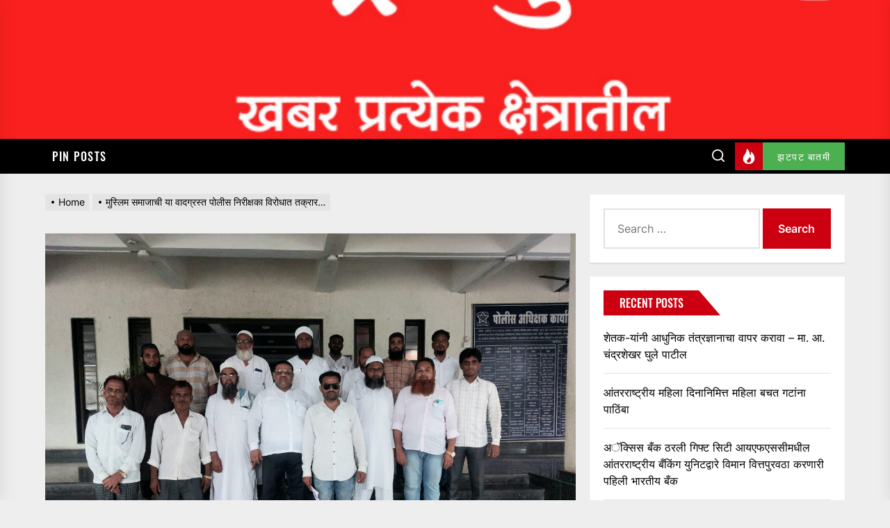

--- FILE ---
content_type: text/html; charset=UTF-8
request_url: https://maharashtranews10.in/1334/
body_size: 35615
content:
<!DOCTYPE html>
<html class="no-js" lang="en-US">

<head>
    <meta charset="UTF-8">
    <meta name="viewport" content="width=device-width, initial-scale=1" />
    <link rel="profile" href="https://gmpg.org/xfn/11">
    <meta name='robots' content='noindex, nofollow' />
	<style>img:is([sizes="auto" i], [sizes^="auto," i]) { contain-intrinsic-size: 3000px 1500px }</style>
	
	<!-- This site is optimized with the Yoast SEO plugin v24.5 - https://yoast.com/wordpress/plugins/seo/ -->
	<title>मुस्लिम समाजाची या वादग्रस्त पोलीस निरीक्षका विरोधात तक्रार... -</title>
	<meta property="og:locale" content="en_US" />
	<meta property="og:type" content="article" />
	<meta property="og:title" content="मुस्लिम समाजाची या वादग्रस्त पोलीस निरीक्षका विरोधात तक्रार... -" />
	<meta property="og:description" content="नेवासा (प्रतिनिधी)- वाळू माफियांबरोबर वादग्रस्त संभाषण व्हायरल प्रकरणातून तडका फडकी बदली होऊन पुन्हा नेवासा पोलीस स्टेशनला प्रभारी म्हणून हजर झालेले पोलीस निरीक्षकाकडून मुस्लिम विरोधी व दोन समाजामध्ये वादास कारणीभूत ठरणारी भूमिका घेतली जात असल्याप्रकरणी त्यांच्याविरुद्ध तातडीने योग्य कारवाई करण्याच्या मागणीचे निवेदन नेवासा येथील मुस्लिम समाज बांधवांनी पोलीस अधीक्षकांना निवेदन दिले. यावेळी अब्दुस सलाम, मन्सूर शेख, [&hellip;]" />
	<meta property="og:url" content="https://maharashtranews10.in/1334/" />
	<meta property="article:published_time" content="2022-06-29T08:35:33+00:00" />
	<meta property="article:modified_time" content="2022-06-29T08:36:29+00:00" />
	<meta property="og:image" content="https://maharashtranews10.in/wp-content/uploads/2022/06/IMG-20220629-WA0008.jpg" />
	<meta property="og:image:width" content="1156" />
	<meta property="og:image:height" content="867" />
	<meta property="og:image:type" content="image/jpeg" />
	<meta name="author" content="Maharashtra News 10" />
	<meta name="twitter:card" content="summary_large_image" />
	<meta name="twitter:label1" content="Written by" />
	<meta name="twitter:data1" content="Maharashtra News 10" />
	<script type="application/ld+json" class="yoast-schema-graph">{"@context":"https://schema.org","@graph":[{"@type":"WebPage","@id":"https://maharashtranews10.in/1334/","url":"https://maharashtranews10.in/1334/","name":"मुस्लिम समाजाची या वादग्रस्त पोलीस निरीक्षका विरोधात तक्रार... -","isPartOf":{"@id":"https://maharashtranews10.in/#website"},"primaryImageOfPage":{"@id":"https://maharashtranews10.in/1334/#primaryimage"},"image":{"@id":"https://maharashtranews10.in/1334/#primaryimage"},"thumbnailUrl":"https://maharashtranews10.in/wp-content/uploads/2022/06/IMG-20220629-WA0008.jpg","datePublished":"2022-06-29T08:35:33+00:00","dateModified":"2022-06-29T08:36:29+00:00","author":{"@id":"https://maharashtranews10.in/#/schema/person/1e564b2a1e61ae7ffbbd61df6bea8c26"},"breadcrumb":{"@id":"https://maharashtranews10.in/1334/#breadcrumb"},"inLanguage":"en-US","potentialAction":[{"@type":"ReadAction","target":["https://maharashtranews10.in/1334/"]}]},{"@type":"ImageObject","inLanguage":"en-US","@id":"https://maharashtranews10.in/1334/#primaryimage","url":"https://maharashtranews10.in/wp-content/uploads/2022/06/IMG-20220629-WA0008.jpg","contentUrl":"https://maharashtranews10.in/wp-content/uploads/2022/06/IMG-20220629-WA0008.jpg","width":1156,"height":867},{"@type":"BreadcrumbList","@id":"https://maharashtranews10.in/1334/#breadcrumb","itemListElement":[{"@type":"ListItem","position":1,"name":"Home","item":"https://maharashtranews10.in/"},{"@type":"ListItem","position":2,"name":"मुस्लिम समाजाची या वादग्रस्त पोलीस निरीक्षका विरोधात तक्रार&#8230;"}]},{"@type":"WebSite","@id":"https://maharashtranews10.in/#website","url":"https://maharashtranews10.in/","name":"Maharashtra News 10","description":"","potentialAction":[{"@type":"SearchAction","target":{"@type":"EntryPoint","urlTemplate":"https://maharashtranews10.in/?s={search_term_string}"},"query-input":{"@type":"PropertyValueSpecification","valueRequired":true,"valueName":"search_term_string"}}],"inLanguage":"en-US"},{"@type":"Person","@id":"https://maharashtranews10.in/#/schema/person/1e564b2a1e61ae7ffbbd61df6bea8c26","name":"Maharashtra News 10","image":{"@type":"ImageObject","inLanguage":"en-US","@id":"https://maharashtranews10.in/#/schema/person/image/","url":"https://secure.gravatar.com/avatar/b2298c6853f3b6a974ce062d8a658bec98c7bcb2121e7e7d689aea4264415f9a?s=96&r=g","contentUrl":"https://secure.gravatar.com/avatar/b2298c6853f3b6a974ce062d8a658bec98c7bcb2121e7e7d689aea4264415f9a?s=96&r=g","caption":"Maharashtra News 10"},"sameAs":["http://maharashtranews10.in"],"url":"https://maharashtranews10.in/author/salimpathan1786/"}]}</script>
	<!-- / Yoast SEO plugin. -->


<link rel='dns-prefetch' href='//static.addtoany.com' />
<link rel='dns-prefetch' href='//maxcdn.bootstrapcdn.com' />
<link rel="alternate" type="application/rss+xml" title=" &raquo; Feed" href="https://maharashtranews10.in/feed/" />
<link rel="alternate" type="application/rss+xml" title=" &raquo; Comments Feed" href="https://maharashtranews10.in/comments/feed/" />
<link rel="alternate" type="application/rss+xml" title=" &raquo; मुस्लिम समाजाची या वादग्रस्त पोलीस निरीक्षका विरोधात तक्रार&#8230; Comments Feed" href="https://maharashtranews10.in/1334/feed/" />
		<!-- This site uses the Google Analytics by MonsterInsights plugin v9.3.0 - Using Analytics tracking - https://www.monsterinsights.com/ -->
							<script src="//www.googletagmanager.com/gtag/js?id=G-4ZH9N8S2HQ"  data-cfasync="false" data-wpfc-render="false" async></script>
			<script data-cfasync="false" data-wpfc-render="false">
				var mi_version = '9.3.0';
				var mi_track_user = true;
				var mi_no_track_reason = '';
								var MonsterInsightsDefaultLocations = {"page_location":"https:\/\/maharashtranews10.in\/1334\/"};
				if ( typeof MonsterInsightsPrivacyGuardFilter === 'function' ) {
					var MonsterInsightsLocations = (typeof MonsterInsightsExcludeQuery === 'object') ? MonsterInsightsPrivacyGuardFilter( MonsterInsightsExcludeQuery ) : MonsterInsightsPrivacyGuardFilter( MonsterInsightsDefaultLocations );
				} else {
					var MonsterInsightsLocations = (typeof MonsterInsightsExcludeQuery === 'object') ? MonsterInsightsExcludeQuery : MonsterInsightsDefaultLocations;
				}

								var disableStrs = [
										'ga-disable-G-4ZH9N8S2HQ',
									];

				/* Function to detect opted out users */
				function __gtagTrackerIsOptedOut() {
					for (var index = 0; index < disableStrs.length; index++) {
						if (document.cookie.indexOf(disableStrs[index] + '=true') > -1) {
							return true;
						}
					}

					return false;
				}

				/* Disable tracking if the opt-out cookie exists. */
				if (__gtagTrackerIsOptedOut()) {
					for (var index = 0; index < disableStrs.length; index++) {
						window[disableStrs[index]] = true;
					}
				}

				/* Opt-out function */
				function __gtagTrackerOptout() {
					for (var index = 0; index < disableStrs.length; index++) {
						document.cookie = disableStrs[index] + '=true; expires=Thu, 31 Dec 2099 23:59:59 UTC; path=/';
						window[disableStrs[index]] = true;
					}
				}

				if ('undefined' === typeof gaOptout) {
					function gaOptout() {
						__gtagTrackerOptout();
					}
				}
								window.dataLayer = window.dataLayer || [];

				window.MonsterInsightsDualTracker = {
					helpers: {},
					trackers: {},
				};
				if (mi_track_user) {
					function __gtagDataLayer() {
						dataLayer.push(arguments);
					}

					function __gtagTracker(type, name, parameters) {
						if (!parameters) {
							parameters = {};
						}

						if (parameters.send_to) {
							__gtagDataLayer.apply(null, arguments);
							return;
						}

						if (type === 'event') {
														parameters.send_to = monsterinsights_frontend.v4_id;
							var hookName = name;
							if (typeof parameters['event_category'] !== 'undefined') {
								hookName = parameters['event_category'] + ':' + name;
							}

							if (typeof MonsterInsightsDualTracker.trackers[hookName] !== 'undefined') {
								MonsterInsightsDualTracker.trackers[hookName](parameters);
							} else {
								__gtagDataLayer('event', name, parameters);
							}
							
						} else {
							__gtagDataLayer.apply(null, arguments);
						}
					}

					__gtagTracker('js', new Date());
					__gtagTracker('set', {
						'developer_id.dZGIzZG': true,
											});
					if ( MonsterInsightsLocations.page_location ) {
						__gtagTracker('set', MonsterInsightsLocations);
					}
										__gtagTracker('config', 'G-4ZH9N8S2HQ', {"forceSSL":"true","link_attribution":"true"} );
															window.gtag = __gtagTracker;										(function () {
						/* https://developers.google.com/analytics/devguides/collection/analyticsjs/ */
						/* ga and __gaTracker compatibility shim. */
						var noopfn = function () {
							return null;
						};
						var newtracker = function () {
							return new Tracker();
						};
						var Tracker = function () {
							return null;
						};
						var p = Tracker.prototype;
						p.get = noopfn;
						p.set = noopfn;
						p.send = function () {
							var args = Array.prototype.slice.call(arguments);
							args.unshift('send');
							__gaTracker.apply(null, args);
						};
						var __gaTracker = function () {
							var len = arguments.length;
							if (len === 0) {
								return;
							}
							var f = arguments[len - 1];
							if (typeof f !== 'object' || f === null || typeof f.hitCallback !== 'function') {
								if ('send' === arguments[0]) {
									var hitConverted, hitObject = false, action;
									if ('event' === arguments[1]) {
										if ('undefined' !== typeof arguments[3]) {
											hitObject = {
												'eventAction': arguments[3],
												'eventCategory': arguments[2],
												'eventLabel': arguments[4],
												'value': arguments[5] ? arguments[5] : 1,
											}
										}
									}
									if ('pageview' === arguments[1]) {
										if ('undefined' !== typeof arguments[2]) {
											hitObject = {
												'eventAction': 'page_view',
												'page_path': arguments[2],
											}
										}
									}
									if (typeof arguments[2] === 'object') {
										hitObject = arguments[2];
									}
									if (typeof arguments[5] === 'object') {
										Object.assign(hitObject, arguments[5]);
									}
									if ('undefined' !== typeof arguments[1].hitType) {
										hitObject = arguments[1];
										if ('pageview' === hitObject.hitType) {
											hitObject.eventAction = 'page_view';
										}
									}
									if (hitObject) {
										action = 'timing' === arguments[1].hitType ? 'timing_complete' : hitObject.eventAction;
										hitConverted = mapArgs(hitObject);
										__gtagTracker('event', action, hitConverted);
									}
								}
								return;
							}

							function mapArgs(args) {
								var arg, hit = {};
								var gaMap = {
									'eventCategory': 'event_category',
									'eventAction': 'event_action',
									'eventLabel': 'event_label',
									'eventValue': 'event_value',
									'nonInteraction': 'non_interaction',
									'timingCategory': 'event_category',
									'timingVar': 'name',
									'timingValue': 'value',
									'timingLabel': 'event_label',
									'page': 'page_path',
									'location': 'page_location',
									'title': 'page_title',
									'referrer' : 'page_referrer',
								};
								for (arg in args) {
																		if (!(!args.hasOwnProperty(arg) || !gaMap.hasOwnProperty(arg))) {
										hit[gaMap[arg]] = args[arg];
									} else {
										hit[arg] = args[arg];
									}
								}
								return hit;
							}

							try {
								f.hitCallback();
							} catch (ex) {
							}
						};
						__gaTracker.create = newtracker;
						__gaTracker.getByName = newtracker;
						__gaTracker.getAll = function () {
							return [];
						};
						__gaTracker.remove = noopfn;
						__gaTracker.loaded = true;
						window['__gaTracker'] = __gaTracker;
					})();
									} else {
										console.log("");
					(function () {
						function __gtagTracker() {
							return null;
						}

						window['__gtagTracker'] = __gtagTracker;
						window['gtag'] = __gtagTracker;
					})();
									}
			</script>
				<!-- / Google Analytics by MonsterInsights -->
		<!-- maharashtranews10.in is managing ads with Advanced Ads 1.56.3 --><!--noptimize--><script id="mahar-ready">
			window.advanced_ads_ready=function(e,a){a=a||"complete";var d=function(e){return"interactive"===a?"loading"!==e:"complete"===e};d(document.readyState)?e():document.addEventListener("readystatechange",(function(a){d(a.target.readyState)&&e()}),{once:"interactive"===a})},window.advanced_ads_ready_queue=window.advanced_ads_ready_queue||[];		</script>
		<!--/noptimize--><link rel='stylesheet' id='latest-posts-block-fontawesome-front-css' href='https://maharashtranews10.in/wp-content/plugins/latest-posts-block-lite/src/assets/fontawesome/css/all.css?ver=1740571070' media='all' />
<link rel='stylesheet' id='latest-posts-block-frontend-block-style-css-css' href='https://maharashtranews10.in/wp-content/plugins/latest-posts-block-lite/dist/blocks.style.build.css?ver=6.8.3' media='all' />
<link rel='stylesheet' id='sbi_styles-css' href='https://maharashtranews10.in/wp-content/plugins/instagram-feed/css/sbi-styles.min.css?ver=6.7.1' media='all' />
<link rel='stylesheet' id='sby_styles-css' href='https://maharashtranews10.in/wp-content/plugins/feeds-for-youtube/css/sb-youtube-free.min.css?ver=2.3.1' media='all' />
<style id='wp-emoji-styles-inline-css'>

	img.wp-smiley, img.emoji {
		display: inline !important;
		border: none !important;
		box-shadow: none !important;
		height: 1em !important;
		width: 1em !important;
		margin: 0 0.07em !important;
		vertical-align: -0.1em !important;
		background: none !important;
		padding: 0 !important;
	}
</style>
<link rel='stylesheet' id='wp-block-library-css' href='https://maharashtranews10.in/wp-includes/css/dist/block-library/style.min.css?ver=6.8.3' media='all' />
<style id='classic-theme-styles-inline-css'>
/*! This file is auto-generated */
.wp-block-button__link{color:#fff;background-color:#32373c;border-radius:9999px;box-shadow:none;text-decoration:none;padding:calc(.667em + 2px) calc(1.333em + 2px);font-size:1.125em}.wp-block-file__button{background:#32373c;color:#fff;text-decoration:none}
</style>
<style id='global-styles-inline-css'>
:root{--wp--preset--aspect-ratio--square: 1;--wp--preset--aspect-ratio--4-3: 4/3;--wp--preset--aspect-ratio--3-4: 3/4;--wp--preset--aspect-ratio--3-2: 3/2;--wp--preset--aspect-ratio--2-3: 2/3;--wp--preset--aspect-ratio--16-9: 16/9;--wp--preset--aspect-ratio--9-16: 9/16;--wp--preset--color--black: #000000;--wp--preset--color--cyan-bluish-gray: #abb8c3;--wp--preset--color--white: #ffffff;--wp--preset--color--pale-pink: #f78da7;--wp--preset--color--vivid-red: #cf2e2e;--wp--preset--color--luminous-vivid-orange: #ff6900;--wp--preset--color--luminous-vivid-amber: #fcb900;--wp--preset--color--light-green-cyan: #7bdcb5;--wp--preset--color--vivid-green-cyan: #00d084;--wp--preset--color--pale-cyan-blue: #8ed1fc;--wp--preset--color--vivid-cyan-blue: #0693e3;--wp--preset--color--vivid-purple: #9b51e0;--wp--preset--gradient--vivid-cyan-blue-to-vivid-purple: linear-gradient(135deg,rgba(6,147,227,1) 0%,rgb(155,81,224) 100%);--wp--preset--gradient--light-green-cyan-to-vivid-green-cyan: linear-gradient(135deg,rgb(122,220,180) 0%,rgb(0,208,130) 100%);--wp--preset--gradient--luminous-vivid-amber-to-luminous-vivid-orange: linear-gradient(135deg,rgba(252,185,0,1) 0%,rgba(255,105,0,1) 100%);--wp--preset--gradient--luminous-vivid-orange-to-vivid-red: linear-gradient(135deg,rgba(255,105,0,1) 0%,rgb(207,46,46) 100%);--wp--preset--gradient--very-light-gray-to-cyan-bluish-gray: linear-gradient(135deg,rgb(238,238,238) 0%,rgb(169,184,195) 100%);--wp--preset--gradient--cool-to-warm-spectrum: linear-gradient(135deg,rgb(74,234,220) 0%,rgb(151,120,209) 20%,rgb(207,42,186) 40%,rgb(238,44,130) 60%,rgb(251,105,98) 80%,rgb(254,248,76) 100%);--wp--preset--gradient--blush-light-purple: linear-gradient(135deg,rgb(255,206,236) 0%,rgb(152,150,240) 100%);--wp--preset--gradient--blush-bordeaux: linear-gradient(135deg,rgb(254,205,165) 0%,rgb(254,45,45) 50%,rgb(107,0,62) 100%);--wp--preset--gradient--luminous-dusk: linear-gradient(135deg,rgb(255,203,112) 0%,rgb(199,81,192) 50%,rgb(65,88,208) 100%);--wp--preset--gradient--pale-ocean: linear-gradient(135deg,rgb(255,245,203) 0%,rgb(182,227,212) 50%,rgb(51,167,181) 100%);--wp--preset--gradient--electric-grass: linear-gradient(135deg,rgb(202,248,128) 0%,rgb(113,206,126) 100%);--wp--preset--gradient--midnight: linear-gradient(135deg,rgb(2,3,129) 0%,rgb(40,116,252) 100%);--wp--preset--font-size--small: 13px;--wp--preset--font-size--medium: 20px;--wp--preset--font-size--large: 36px;--wp--preset--font-size--x-large: 42px;--wp--preset--spacing--20: 0.44rem;--wp--preset--spacing--30: 0.67rem;--wp--preset--spacing--40: 1rem;--wp--preset--spacing--50: 1.5rem;--wp--preset--spacing--60: 2.25rem;--wp--preset--spacing--70: 3.38rem;--wp--preset--spacing--80: 5.06rem;--wp--preset--shadow--natural: 6px 6px 9px rgba(0, 0, 0, 0.2);--wp--preset--shadow--deep: 12px 12px 50px rgba(0, 0, 0, 0.4);--wp--preset--shadow--sharp: 6px 6px 0px rgba(0, 0, 0, 0.2);--wp--preset--shadow--outlined: 6px 6px 0px -3px rgba(255, 255, 255, 1), 6px 6px rgba(0, 0, 0, 1);--wp--preset--shadow--crisp: 6px 6px 0px rgba(0, 0, 0, 1);}:where(.is-layout-flex){gap: 0.5em;}:where(.is-layout-grid){gap: 0.5em;}body .is-layout-flex{display: flex;}.is-layout-flex{flex-wrap: wrap;align-items: center;}.is-layout-flex > :is(*, div){margin: 0;}body .is-layout-grid{display: grid;}.is-layout-grid > :is(*, div){margin: 0;}:where(.wp-block-columns.is-layout-flex){gap: 2em;}:where(.wp-block-columns.is-layout-grid){gap: 2em;}:where(.wp-block-post-template.is-layout-flex){gap: 1.25em;}:where(.wp-block-post-template.is-layout-grid){gap: 1.25em;}.has-black-color{color: var(--wp--preset--color--black) !important;}.has-cyan-bluish-gray-color{color: var(--wp--preset--color--cyan-bluish-gray) !important;}.has-white-color{color: var(--wp--preset--color--white) !important;}.has-pale-pink-color{color: var(--wp--preset--color--pale-pink) !important;}.has-vivid-red-color{color: var(--wp--preset--color--vivid-red) !important;}.has-luminous-vivid-orange-color{color: var(--wp--preset--color--luminous-vivid-orange) !important;}.has-luminous-vivid-amber-color{color: var(--wp--preset--color--luminous-vivid-amber) !important;}.has-light-green-cyan-color{color: var(--wp--preset--color--light-green-cyan) !important;}.has-vivid-green-cyan-color{color: var(--wp--preset--color--vivid-green-cyan) !important;}.has-pale-cyan-blue-color{color: var(--wp--preset--color--pale-cyan-blue) !important;}.has-vivid-cyan-blue-color{color: var(--wp--preset--color--vivid-cyan-blue) !important;}.has-vivid-purple-color{color: var(--wp--preset--color--vivid-purple) !important;}.has-black-background-color{background-color: var(--wp--preset--color--black) !important;}.has-cyan-bluish-gray-background-color{background-color: var(--wp--preset--color--cyan-bluish-gray) !important;}.has-white-background-color{background-color: var(--wp--preset--color--white) !important;}.has-pale-pink-background-color{background-color: var(--wp--preset--color--pale-pink) !important;}.has-vivid-red-background-color{background-color: var(--wp--preset--color--vivid-red) !important;}.has-luminous-vivid-orange-background-color{background-color: var(--wp--preset--color--luminous-vivid-orange) !important;}.has-luminous-vivid-amber-background-color{background-color: var(--wp--preset--color--luminous-vivid-amber) !important;}.has-light-green-cyan-background-color{background-color: var(--wp--preset--color--light-green-cyan) !important;}.has-vivid-green-cyan-background-color{background-color: var(--wp--preset--color--vivid-green-cyan) !important;}.has-pale-cyan-blue-background-color{background-color: var(--wp--preset--color--pale-cyan-blue) !important;}.has-vivid-cyan-blue-background-color{background-color: var(--wp--preset--color--vivid-cyan-blue) !important;}.has-vivid-purple-background-color{background-color: var(--wp--preset--color--vivid-purple) !important;}.has-black-border-color{border-color: var(--wp--preset--color--black) !important;}.has-cyan-bluish-gray-border-color{border-color: var(--wp--preset--color--cyan-bluish-gray) !important;}.has-white-border-color{border-color: var(--wp--preset--color--white) !important;}.has-pale-pink-border-color{border-color: var(--wp--preset--color--pale-pink) !important;}.has-vivid-red-border-color{border-color: var(--wp--preset--color--vivid-red) !important;}.has-luminous-vivid-orange-border-color{border-color: var(--wp--preset--color--luminous-vivid-orange) !important;}.has-luminous-vivid-amber-border-color{border-color: var(--wp--preset--color--luminous-vivid-amber) !important;}.has-light-green-cyan-border-color{border-color: var(--wp--preset--color--light-green-cyan) !important;}.has-vivid-green-cyan-border-color{border-color: var(--wp--preset--color--vivid-green-cyan) !important;}.has-pale-cyan-blue-border-color{border-color: var(--wp--preset--color--pale-cyan-blue) !important;}.has-vivid-cyan-blue-border-color{border-color: var(--wp--preset--color--vivid-cyan-blue) !important;}.has-vivid-purple-border-color{border-color: var(--wp--preset--color--vivid-purple) !important;}.has-vivid-cyan-blue-to-vivid-purple-gradient-background{background: var(--wp--preset--gradient--vivid-cyan-blue-to-vivid-purple) !important;}.has-light-green-cyan-to-vivid-green-cyan-gradient-background{background: var(--wp--preset--gradient--light-green-cyan-to-vivid-green-cyan) !important;}.has-luminous-vivid-amber-to-luminous-vivid-orange-gradient-background{background: var(--wp--preset--gradient--luminous-vivid-amber-to-luminous-vivid-orange) !important;}.has-luminous-vivid-orange-to-vivid-red-gradient-background{background: var(--wp--preset--gradient--luminous-vivid-orange-to-vivid-red) !important;}.has-very-light-gray-to-cyan-bluish-gray-gradient-background{background: var(--wp--preset--gradient--very-light-gray-to-cyan-bluish-gray) !important;}.has-cool-to-warm-spectrum-gradient-background{background: var(--wp--preset--gradient--cool-to-warm-spectrum) !important;}.has-blush-light-purple-gradient-background{background: var(--wp--preset--gradient--blush-light-purple) !important;}.has-blush-bordeaux-gradient-background{background: var(--wp--preset--gradient--blush-bordeaux) !important;}.has-luminous-dusk-gradient-background{background: var(--wp--preset--gradient--luminous-dusk) !important;}.has-pale-ocean-gradient-background{background: var(--wp--preset--gradient--pale-ocean) !important;}.has-electric-grass-gradient-background{background: var(--wp--preset--gradient--electric-grass) !important;}.has-midnight-gradient-background{background: var(--wp--preset--gradient--midnight) !important;}.has-small-font-size{font-size: var(--wp--preset--font-size--small) !important;}.has-medium-font-size{font-size: var(--wp--preset--font-size--medium) !important;}.has-large-font-size{font-size: var(--wp--preset--font-size--large) !important;}.has-x-large-font-size{font-size: var(--wp--preset--font-size--x-large) !important;}
:where(.wp-block-post-template.is-layout-flex){gap: 1.25em;}:where(.wp-block-post-template.is-layout-grid){gap: 1.25em;}
:where(.wp-block-columns.is-layout-flex){gap: 2em;}:where(.wp-block-columns.is-layout-grid){gap: 2em;}
:root :where(.wp-block-pullquote){font-size: 1.5em;line-height: 1.6;}
</style>
<link rel='stylesheet' id='protect-link-css-css' href='https://maharashtranews10.in/wp-content/plugins/wp-copy-protect-with-color-design/css/protect_style.css?ver=6.8.3' media='all' />
<link rel='stylesheet' id='cff-css' href='https://maharashtranews10.in/wp-content/plugins/custom-facebook-feed/assets/css/cff-style.min.css?ver=4.2.6' media='all' />
<link rel='stylesheet' id='sb-font-awesome-css' href='https://maxcdn.bootstrapcdn.com/font-awesome/4.7.0/css/font-awesome.min.css?ver=6.8.3' media='all' />
<link rel='stylesheet' id='extendednews-google-fonts-css' href='https://maharashtranews10.in/wp-content/fonts/3cfaf36100c77311f493c5c2e8c60ae6.css?ver=1.1.3' media='all' />
<link rel='stylesheet' id='magnific-popup-css' href='https://maharashtranews10.in/wp-content/themes/extendednews/assets/lib/magnific-popup/magnific-popup.css?ver=6.8.3' media='all' />
<link rel='stylesheet' id='slick-css' href='https://maharashtranews10.in/wp-content/themes/extendednews/assets/lib/slick/css/slick.min.css?ver=6.8.3' media='all' />
<link rel='stylesheet' id='sidr-nav-css' href='https://maharashtranews10.in/wp-content/themes/extendednews/assets/lib/sidr/css/jquery.sidr.dark.css?ver=6.8.3' media='all' />
<link rel='stylesheet' id='extendednews-style-css' href='https://maharashtranews10.in/wp-content/themes/extendednews/style.css?ver=1.1.3' media='all' />
<link rel='stylesheet' id='addtoany-css' href='https://maharashtranews10.in/wp-content/plugins/add-to-any/addtoany.min.css?ver=1.16' media='all' />
<script src="https://maharashtranews10.in/wp-content/plugins/google-analytics-for-wordpress/assets/js/frontend-gtag.min.js?ver=9.3.0" id="monsterinsights-frontend-script-js" async data-wp-strategy="async"></script>
<script data-cfasync="false" data-wpfc-render="false" id='monsterinsights-frontend-script-js-extra'>var monsterinsights_frontend = {"js_events_tracking":"true","download_extensions":"doc,pdf,ppt,zip,xls,docx,pptx,xlsx","inbound_paths":"[{\"path\":\"\\\/go\\\/\",\"label\":\"affiliate\"},{\"path\":\"\\\/recommend\\\/\",\"label\":\"affiliate\"}]","home_url":"https:\/\/maharashtranews10.in","hash_tracking":"false","v4_id":"G-4ZH9N8S2HQ"};</script>
<script id="addtoany-core-js-before">
window.a2a_config=window.a2a_config||{};a2a_config.callbacks=[];a2a_config.overlays=[];a2a_config.templates={};
</script>
<script defer src="https://static.addtoany.com/menu/page.js" id="addtoany-core-js"></script>
<script src="https://maharashtranews10.in/wp-includes/js/jquery/jquery.min.js?ver=3.7.1" id="jquery-core-js"></script>
<script src="https://maharashtranews10.in/wp-includes/js/jquery/jquery-migrate.min.js?ver=3.4.1" id="jquery-migrate-js"></script>
<script defer src="https://maharashtranews10.in/wp-content/plugins/add-to-any/addtoany.min.js?ver=1.1" id="addtoany-jquery-js"></script>
<link rel="https://api.w.org/" href="https://maharashtranews10.in/wp-json/" /><link rel="alternate" title="JSON" type="application/json" href="https://maharashtranews10.in/wp-json/wp/v2/posts/1334" /><link rel="EditURI" type="application/rsd+xml" title="RSD" href="https://maharashtranews10.in/xmlrpc.php?rsd" />
<meta name="generator" content="WordPress 6.8.3" />
<link rel='shortlink' href='https://maharashtranews10.in/?p=1334' />
<link rel="alternate" title="oEmbed (JSON)" type="application/json+oembed" href="https://maharashtranews10.in/wp-json/oembed/1.0/embed?url=https%3A%2F%2Fmaharashtranews10.in%2F1334%2F" />
<link rel="alternate" title="oEmbed (XML)" type="text/xml+oembed" href="https://maharashtranews10.in/wp-json/oembed/1.0/embed?url=https%3A%2F%2Fmaharashtranews10.in%2F1334%2F&#038;format=xml" />
		<script>
			var jabvfcr = {
				selector: "[id=&#039;jabvfcr_selector-right&#039;]",
				manipulation: "html",
				html: 'Designed by Modern Soft\n '
			};
		</script>
				
		<script type="text/javascript">
			jQuery(function($){
				$('.protect_contents-overlay').css('background-color', '#000000');
			});
		</script>

		
						<script type="text/javascript">
				jQuery(function($){
					$('img').attr('onmousedown', 'return false');
					$('img').attr('onselectstart','return false');
				    $(document).on('contextmenu',function(e){

							
								// ブラウザ全体を暗くする
								$('.protect_contents-overlay, .protect_alert').fadeIn();

								
								$('.protect_contents-overlay, .protect_alert').click(function(){	
									// ブラウザ全体を明るくする
									$('.protect_contents-overlay, .protect_alert').fadeOut();
								});
							

				        return false;
				    });
				});
				</script>

									<style>
					* {
					   -ms-user-select: none; /* IE 10+ */
					   -moz-user-select: -moz-none;
					   -khtml-user-select: none;
					   -webkit-user-select: none;
					   -webkit-touch-callout: none;
					   user-select: none;
					   }

					   input,textarea,select,option {
					   -ms-user-select: auto; /* IE 10+ */
					   -moz-user-select: auto;
					   -khtml-user-select: auto;
					   -webkit-user-select: auto;
					   user-select: auto;
				       }
					</style>
					
														
					
								
				
								
				
				
				
		<script>document.documentElement.className = document.documentElement.className.replace( 'no-js', 'js' );</script>
	
	<meta name="generator" content="Elementor 3.27.6; features: additional_custom_breakpoints; settings: css_print_method-external, google_font-enabled, font_display-auto">
<style>.recentcomments a{display:inline !important;padding:0 !important;margin:0 !important;}</style>			<style>
				.e-con.e-parent:nth-of-type(n+4):not(.e-lazyloaded):not(.e-no-lazyload),
				.e-con.e-parent:nth-of-type(n+4):not(.e-lazyloaded):not(.e-no-lazyload) * {
					background-image: none !important;
				}
				@media screen and (max-height: 1024px) {
					.e-con.e-parent:nth-of-type(n+3):not(.e-lazyloaded):not(.e-no-lazyload),
					.e-con.e-parent:nth-of-type(n+3):not(.e-lazyloaded):not(.e-no-lazyload) * {
						background-image: none !important;
					}
				}
				@media screen and (max-height: 640px) {
					.e-con.e-parent:nth-of-type(n+2):not(.e-lazyloaded):not(.e-no-lazyload),
					.e-con.e-parent:nth-of-type(n+2):not(.e-lazyloaded):not(.e-no-lazyload) * {
						background-image: none !important;
					}
				}
			</style>
			<link rel="icon" href="https://maharashtranews10.in/wp-content/uploads/2021/03/cropped-Untitled-1-copy-32x32.jpg" sizes="32x32" />
<link rel="icon" href="https://maharashtranews10.in/wp-content/uploads/2021/03/cropped-Untitled-1-copy-192x192.jpg" sizes="192x192" />
<link rel="apple-touch-icon" href="https://maharashtranews10.in/wp-content/uploads/2021/03/cropped-Untitled-1-copy-180x180.jpg" />
<meta name="msapplication-TileImage" content="https://maharashtranews10.in/wp-content/uploads/2021/03/cropped-Untitled-1-copy-270x270.jpg" />
<style type='text/css' media='all'>
    
            #theme-block-1 {
            background-color: #f6f5f2;
            }

            #theme-block-1 .block-title-wrapper .block-title::after{
            border-left-color: #f6f5f2;
            }

            .rtl #theme-block-1 .block-title-wrapper .block-title::after{
            border-right-color: #f6f5f2;
            }

            
            #theme-block-3 {
            background-color: #f6f5f2;
            }

            #theme-block-3 .block-title-wrapper .block-title::after{
            border-left-color: #f6f5f2;
            }

            .rtl #theme-block-3 .block-title-wrapper .block-title::after{
            border-right-color: #f6f5f2;
            }

            
            #theme-block-5 {
            background-color: #161617;
            }

            #theme-block-5 .block-title-wrapper .block-title::after{
            border-left-color: #161617;
            }

            .rtl #theme-block-5 .block-title-wrapper .block-title::after{
            border-right-color: #161617;
            }

                .site-logo .custom-logo{
    max-width:  200px;
    }
    </style></head>

<body class="wp-singular post-template-default single single-post postid-1334 single-format-standard wp-theme-extendednews right-sidebar twp-single-grid elementor-default elementor-kit-47 aa-prefix-mahar-">



    <div class="preloader hide-no-js">
        <div class="preloader-wrapper">
            <div class="preloader-circle">
                <span></span>
                <span></span>
            </div>
        </div>
    </div>


<div id="page" class="hfeed site">
<a class="skip-link screen-reader-text" href="#content">Skip to the content</a>


<header id="site-header" class="theme-header " role="banner">
    
    <div class="header-navbar header-navbar-top  data-bg header-bg-1  "   data-background="https://maharashtranews10.in/wp-content/uploads/2022/01/PicsArt_01-17-08.05.31.jpg" >
        <div class="wrapper header-wrapper">
            <div class="header-item header-item-left">
                <div class="header-titles">
                    <div class="site-title"><a href="https://maharashtranews10.in/" class="custom-logo-name"></a></div>                </div>
            </div>

            <div class="header-item header-item-right">
                            </div>
        </div>


    </div>
    <div id="theme-navigation" class="header-navbar header-navbar-bottom">
        <div class="wrapper header-wrapper">
            <div class="header-item header-item-left">
                
                <div class="site-navigation">
                    <nav class="primary-menu-wrapper" aria-label="Horizontal" role="navigation">
                        <ul class="primary-menu theme-menu">
                            <li class="page_item page-item-845"><a href="https://maharashtranews10.in/be-pin-posts/">Pin Posts</a></li>
                        </ul>
                    </nav>
                </div>
            </div>
            <div class="header-item header-item-right">
                
        <div class="navbar-controls hide-no-js">
                            <button type="button" class="navbar-control navbar-control-search">
                    <span class="navbar-control-trigger" tabindex="-1"><svg class="svg-icon" aria-hidden="true" role="img" focusable="false" xmlns="http://www.w3.org/2000/svg" width="18" height="18" viewBox="0 0 20 20"><path fill="currentColor" d="M1148.0319,95.6176858 L1151.70711,99.2928932 C1152.09763,99.6834175 1152.09763,100.316582 1151.70711,100.707107 C1151.31658,101.097631 1150.68342,101.097631 1150.29289,100.707107 L1146.61769,97.0318993 C1145.07801,98.2635271 1143.12501,99 1141,99 C1136.02944,99 1132,94.9705627 1132,90 C1132,85.0294372 1136.02944,81 1141,81 C1145.97056,81 1150,85.0294372 1150,90 C1150,92.1250137 1149.26353,94.078015 1148.0319,95.6176858 Z M1146.04139,94.8563911 C1147.25418,93.5976949 1148,91.8859456 1148,90 C1148,86.1340067 1144.86599,83 1141,83 C1137.13401,83 1134,86.1340067 1134,90 C1134,93.8659933 1137.13401,97 1141,97 C1142.88595,97 1144.59769,96.2541764 1145.85639,95.0413859 C1145.88271,95.0071586 1145.91154,94.9742441 1145.94289,94.9428932 C1145.97424,94.9115423 1146.00716,94.8827083 1146.04139,94.8563911 Z" transform="translate(-1132 -81)" /></svg></span>
                </button>
            
            <button type="button" class="navbar-control navbar-control-offcanvas">
                <span class="navbar-control-trigger" tabindex="-1"><svg class="svg-icon" aria-hidden="true" role="img" focusable="false" xmlns="http://www.w3.org/2000/svg" width="20" height="20" viewBox="0 0 20 20"><path fill="currentColor" d="M1 3v2h18V3zm0 8h18V9H1zm0 6h18v-2H1z" /></svg></span>
            </button>

        </div>

                                        <div class="topbar-trending">
                        <button type="button" class="navbar-control navbar-control-trending-news">
                                <span class="navbar-control-trigger" tabindex="-1">
                                    <span class="navbar-controller">
                                        <span class="navbar-control-icon">
                                            <svg class="svg-icon" aria-hidden="true" role="img" focusable="false" xmlns="http://www.w3.org/2000/svg" width="22" height="22" viewBox="0 0 24 24"><path fill="currentColor" d="M8.625 0c.61 7.189-5.625 9.664-5.625 15.996 0 4.301 3.069 7.972 9 8.004 5.931.032 9-4.414 9-8.956 0-4.141-2.062-8.046-5.952-10.474.924 2.607-.306 4.988-1.501 5.808.07-3.337-1.125-8.289-4.922-10.378zm4.711 13c3.755 3.989 1.449 9-1.567 9-1.835 0-2.779-1.265-2.769-2.577.019-2.433 2.737-2.435 4.336-6.423z" /></svg>                                        </span>
                                        <span class="navbar-control-label">
                                            झटपट बातमी                                        </span>
                                    </span>
                                </span>
                        </button>
                    </div>
                            </div>
        </div>
        
            <div class="trending-news-main-wrap">
               <div class="wrapper">
                    <div class="column-row">

                        <a href="javascript:void(0)" class="extendednews-skip-link-start"></a>

                        <div class="column column-12">
                            <button type="button" id="trending-collapse">
                                <svg class="svg-icon" aria-hidden="true" role="img" focusable="false" xmlns="http://www.w3.org/2000/svg" width="16" height="16" viewBox="0 0 16 16"><polygon fill="currentColor" fill-rule="evenodd" points="6.852 7.649 .399 1.195 1.445 .149 7.899 6.602 14.352 .149 15.399 1.195 8.945 7.649 15.399 14.102 14.352 15.149 7.899 8.695 1.445 15.149 .399 14.102" /></svg>                            </button>
                        </div>

                                                    <div class="column column-4 column-sm-6 column-xs-12">

                                <article id="theme-post-1917" class="news-article news-article-bg mb-20 post-1917 post type-post status-publish format-standard has-post-thumbnail hentry category---10-5 category-112">
                                    <div class="column-row">

                                        
                                            <div class="column column-4">

                                                <div class="data-bg data-bg-thumbnail" data-background="https://maharashtranews10.in/wp-content/uploads/2025/07/IMG-20250706-WA0012-1500x1066.jpg">

                                                                                                        <a class="img-link" href="https://maharashtranews10.in/1917/" aria-label="शेतक-यांनी आधुनिक तंत्रज्ञानाचा वापर करावा &#8211; मा. आ. चंद्रशेखर घुले पाटील" tabindex="0"></a>

                                                    <div class="trend-item">
                                                        1                                                    </div>
                                        
                                                </div>


                                            </div>

                                        
                                        <div class="column column-8">
                                            <div class="article-content">

                                                <h3 class="entry-title entry-title-small">
                                                    <a href="https://maharashtranews10.in/1917/" tabindex="0" rel="bookmark" title="शेतक-यांनी आधुनिक तंत्रज्ञानाचा वापर करावा &#8211; मा. आ. चंद्रशेखर घुले पाटील">शेतक-यांनी आधुनिक तंत्रज्ञानाचा वापर करावा &#8211; मा. आ. चंद्रशेखर घुले पाटील</a>
                                                </h3>

                                                <div class="entry-meta">
                                                    <div class="entry-meta-item entry-meta-date"><span class="entry-meta-icon calendar-icon"> <svg class="svg-icon" aria-hidden="true" role="img" focusable="false" xmlns="http://www.w3.org/2000/svg" width="20" height="20" viewBox="0 0 20 20"><path fill="currentColor" d="M4.60069444,4.09375 L3.25,4.09375 C2.47334957,4.09375 1.84375,4.72334957 1.84375,5.5 L1.84375,7.26736111 L16.15625,7.26736111 L16.15625,5.5 C16.15625,4.72334957 15.5266504,4.09375 14.75,4.09375 L13.3993056,4.09375 L13.3993056,4.55555556 C13.3993056,5.02154581 13.0215458,5.39930556 12.5555556,5.39930556 C12.0895653,5.39930556 11.7118056,5.02154581 11.7118056,4.55555556 L11.7118056,4.09375 L6.28819444,4.09375 L6.28819444,4.55555556 C6.28819444,5.02154581 5.9104347,5.39930556 5.44444444,5.39930556 C4.97845419,5.39930556 4.60069444,5.02154581 4.60069444,4.55555556 L4.60069444,4.09375 Z M6.28819444,2.40625 L11.7118056,2.40625 L11.7118056,1 C11.7118056,0.534009742 12.0895653,0.15625 12.5555556,0.15625 C13.0215458,0.15625 13.3993056,0.534009742 13.3993056,1 L13.3993056,2.40625 L14.75,2.40625 C16.4586309,2.40625 17.84375,3.79136906 17.84375,5.5 L17.84375,15.875 C17.84375,17.5836309 16.4586309,18.96875 14.75,18.96875 L3.25,18.96875 C1.54136906,18.96875 0.15625,17.5836309 0.15625,15.875 L0.15625,5.5 C0.15625,3.79136906 1.54136906,2.40625 3.25,2.40625 L4.60069444,2.40625 L4.60069444,1 C4.60069444,0.534009742 4.97845419,0.15625 5.44444444,0.15625 C5.9104347,0.15625 6.28819444,0.534009742 6.28819444,1 L6.28819444,2.40625 Z M1.84375,8.95486111 L1.84375,15.875 C1.84375,16.6516504 2.47334957,17.28125 3.25,17.28125 L14.75,17.28125 C15.5266504,17.28125 16.15625,16.6516504 16.15625,15.875 L16.15625,8.95486111 L1.84375,8.95486111 Z" /></svg></span><a href="https://maharashtranews10.in/date/2025/07/06/" rel="bookmark"><time class="entry-date published updated" datetime="2025-07-06T05:05:36+00:00">July 6, 2025</time></a></div>                                                </div>

                                            </div>
                                        </div>

                                    </div>
                                </article>
                            </div>
                                                        <div class="column column-4 column-sm-6 column-xs-12">

                                <article id="theme-post-1911" class="news-article news-article-bg mb-20 post-1911 post type-post status-publish format-standard has-post-thumbnail hentry category-135 category---10-4 category-105">
                                    <div class="column-row">

                                        
                                            <div class="column column-4">

                                                <div class="data-bg data-bg-thumbnail" data-background="https://maharashtranews10.in/wp-content/uploads/2025/03/IMG-20250310-WA0029-1500x900.jpg">

                                                                                                        <a class="img-link" href="https://maharashtranews10.in/1911/" aria-label="आंतरराष्ट्रीय महिला दिनानिमित्त महिला बचत गटांना पाठिंबा" tabindex="0"></a>

                                                    <div class="trend-item">
                                                        2                                                    </div>
                                        
                                                </div>


                                            </div>

                                        
                                        <div class="column column-8">
                                            <div class="article-content">

                                                <h3 class="entry-title entry-title-small">
                                                    <a href="https://maharashtranews10.in/1911/" tabindex="0" rel="bookmark" title="आंतरराष्ट्रीय महिला दिनानिमित्त महिला बचत गटांना पाठिंबा">आंतरराष्ट्रीय महिला दिनानिमित्त महिला बचत गटांना पाठिंबा</a>
                                                </h3>

                                                <div class="entry-meta">
                                                    <div class="entry-meta-item entry-meta-date"><span class="entry-meta-icon calendar-icon"> <svg class="svg-icon" aria-hidden="true" role="img" focusable="false" xmlns="http://www.w3.org/2000/svg" width="20" height="20" viewBox="0 0 20 20"><path fill="currentColor" d="M4.60069444,4.09375 L3.25,4.09375 C2.47334957,4.09375 1.84375,4.72334957 1.84375,5.5 L1.84375,7.26736111 L16.15625,7.26736111 L16.15625,5.5 C16.15625,4.72334957 15.5266504,4.09375 14.75,4.09375 L13.3993056,4.09375 L13.3993056,4.55555556 C13.3993056,5.02154581 13.0215458,5.39930556 12.5555556,5.39930556 C12.0895653,5.39930556 11.7118056,5.02154581 11.7118056,4.55555556 L11.7118056,4.09375 L6.28819444,4.09375 L6.28819444,4.55555556 C6.28819444,5.02154581 5.9104347,5.39930556 5.44444444,5.39930556 C4.97845419,5.39930556 4.60069444,5.02154581 4.60069444,4.55555556 L4.60069444,4.09375 Z M6.28819444,2.40625 L11.7118056,2.40625 L11.7118056,1 C11.7118056,0.534009742 12.0895653,0.15625 12.5555556,0.15625 C13.0215458,0.15625 13.3993056,0.534009742 13.3993056,1 L13.3993056,2.40625 L14.75,2.40625 C16.4586309,2.40625 17.84375,3.79136906 17.84375,5.5 L17.84375,15.875 C17.84375,17.5836309 16.4586309,18.96875 14.75,18.96875 L3.25,18.96875 C1.54136906,18.96875 0.15625,17.5836309 0.15625,15.875 L0.15625,5.5 C0.15625,3.79136906 1.54136906,2.40625 3.25,2.40625 L4.60069444,2.40625 L4.60069444,1 C4.60069444,0.534009742 4.97845419,0.15625 5.44444444,0.15625 C5.9104347,0.15625 6.28819444,0.534009742 6.28819444,1 L6.28819444,2.40625 Z M1.84375,8.95486111 L1.84375,15.875 C1.84375,16.6516504 2.47334957,17.28125 3.25,17.28125 L14.75,17.28125 C15.5266504,17.28125 16.15625,16.6516504 16.15625,15.875 L16.15625,8.95486111 L1.84375,8.95486111 Z" /></svg></span><a href="https://maharashtranews10.in/date/2025/03/10/" rel="bookmark"><time class="entry-date published updated" datetime="2025-03-10T17:34:21+00:00">March 10, 2025</time></a></div>                                                </div>

                                            </div>
                                        </div>

                                    </div>
                                </article>
                            </div>
                                                        <div class="column column-4 column-sm-6 column-xs-12">

                                <article id="theme-post-1908" class="news-article news-article-bg mb-20 post-1908 post type-post status-publish format-standard has-post-thumbnail hentry category-114 category-135">
                                    <div class="column-row">

                                        
                                            <div class="column column-4">

                                                <div class="data-bg data-bg-thumbnail" data-background="https://maharashtranews10.in/wp-content/uploads/2025/03/images-5.jpeg">

                                                                                                        <a class="img-link" href="https://maharashtranews10.in/1908/" aria-label="अॅक्सिस बँक ठरली गिफ्ट सिटी आयएफएससीमधील आंतरराष्ट्रीय बँकिंग युनिटद्वारे विमान वित्तपुरवठा करणारी पहिली भारतीय बँक" tabindex="0"></a>

                                                    <div class="trend-item">
                                                        3                                                    </div>
                                        
                                                </div>


                                            </div>

                                        
                                        <div class="column column-8">
                                            <div class="article-content">

                                                <h3 class="entry-title entry-title-small">
                                                    <a href="https://maharashtranews10.in/1908/" tabindex="0" rel="bookmark" title="अॅक्सिस बँक ठरली गिफ्ट सिटी आयएफएससीमधील आंतरराष्ट्रीय बँकिंग युनिटद्वारे विमान वित्तपुरवठा करणारी पहिली भारतीय बँक">अॅक्सिस बँक ठरली गिफ्ट सिटी आयएफएससीमधील आंतरराष्ट्रीय बँकिंग युनिटद्वारे विमान वित्तपुरवठा करणारी पहिली भारतीय बँक</a>
                                                </h3>

                                                <div class="entry-meta">
                                                    <div class="entry-meta-item entry-meta-date"><span class="entry-meta-icon calendar-icon"> <svg class="svg-icon" aria-hidden="true" role="img" focusable="false" xmlns="http://www.w3.org/2000/svg" width="20" height="20" viewBox="0 0 20 20"><path fill="currentColor" d="M4.60069444,4.09375 L3.25,4.09375 C2.47334957,4.09375 1.84375,4.72334957 1.84375,5.5 L1.84375,7.26736111 L16.15625,7.26736111 L16.15625,5.5 C16.15625,4.72334957 15.5266504,4.09375 14.75,4.09375 L13.3993056,4.09375 L13.3993056,4.55555556 C13.3993056,5.02154581 13.0215458,5.39930556 12.5555556,5.39930556 C12.0895653,5.39930556 11.7118056,5.02154581 11.7118056,4.55555556 L11.7118056,4.09375 L6.28819444,4.09375 L6.28819444,4.55555556 C6.28819444,5.02154581 5.9104347,5.39930556 5.44444444,5.39930556 C4.97845419,5.39930556 4.60069444,5.02154581 4.60069444,4.55555556 L4.60069444,4.09375 Z M6.28819444,2.40625 L11.7118056,2.40625 L11.7118056,1 C11.7118056,0.534009742 12.0895653,0.15625 12.5555556,0.15625 C13.0215458,0.15625 13.3993056,0.534009742 13.3993056,1 L13.3993056,2.40625 L14.75,2.40625 C16.4586309,2.40625 17.84375,3.79136906 17.84375,5.5 L17.84375,15.875 C17.84375,17.5836309 16.4586309,18.96875 14.75,18.96875 L3.25,18.96875 C1.54136906,18.96875 0.15625,17.5836309 0.15625,15.875 L0.15625,5.5 C0.15625,3.79136906 1.54136906,2.40625 3.25,2.40625 L4.60069444,2.40625 L4.60069444,1 C4.60069444,0.534009742 4.97845419,0.15625 5.44444444,0.15625 C5.9104347,0.15625 6.28819444,0.534009742 6.28819444,1 L6.28819444,2.40625 Z M1.84375,8.95486111 L1.84375,15.875 C1.84375,16.6516504 2.47334957,17.28125 3.25,17.28125 L14.75,17.28125 C15.5266504,17.28125 16.15625,16.6516504 16.15625,15.875 L16.15625,8.95486111 L1.84375,8.95486111 Z" /></svg></span><a href="https://maharashtranews10.in/date/2025/03/08/" rel="bookmark"><time class="entry-date published updated" datetime="2025-03-08T10:06:40+00:00">March 8, 2025</time></a></div>                                                </div>

                                            </div>
                                        </div>

                                    </div>
                                </article>
                            </div>
                                                        <div class="column column-4 column-sm-6 column-xs-12">

                                <article id="theme-post-1904" class="news-article news-article-bg mb-20 post-1904 post type-post status-publish format-standard has-post-thumbnail hentry category-36--36- category---10-4 category-105">
                                    <div class="column-row">

                                        
                                            <div class="column column-4">

                                                <div class="data-bg data-bg-thumbnail" data-background="https://maharashtranews10.in/wp-content/uploads/2025/02/Screenshot_20250228-121711.jpg">

                                                                                                        <a class="img-link" href="https://maharashtranews10.in/1904/" aria-label="शेवगाव शहरातील टपरी धारकांचे तत्काळ पुनर्वसन करा कॉ. संजय नांगरे आणि त्यांच्या सहकाऱ्यांच्या उपोषणाचा दुसरा दिवस" tabindex="0"></a>

                                                    <div class="trend-item">
                                                        4                                                    </div>
                                        
                                                </div>


                                            </div>

                                        
                                        <div class="column column-8">
                                            <div class="article-content">

                                                <h3 class="entry-title entry-title-small">
                                                    <a href="https://maharashtranews10.in/1904/" tabindex="0" rel="bookmark" title="शेवगाव शहरातील टपरी धारकांचे तत्काळ पुनर्वसन करा कॉ. संजय नांगरे आणि त्यांच्या सहकाऱ्यांच्या उपोषणाचा दुसरा दिवस">शेवगाव शहरातील टपरी धारकांचे तत्काळ पुनर्वसन करा कॉ. संजय नांगरे आणि त्यांच्या सहकाऱ्यांच्या उपोषणाचा दुसरा दिवस</a>
                                                </h3>

                                                <div class="entry-meta">
                                                    <div class="entry-meta-item entry-meta-date"><span class="entry-meta-icon calendar-icon"> <svg class="svg-icon" aria-hidden="true" role="img" focusable="false" xmlns="http://www.w3.org/2000/svg" width="20" height="20" viewBox="0 0 20 20"><path fill="currentColor" d="M4.60069444,4.09375 L3.25,4.09375 C2.47334957,4.09375 1.84375,4.72334957 1.84375,5.5 L1.84375,7.26736111 L16.15625,7.26736111 L16.15625,5.5 C16.15625,4.72334957 15.5266504,4.09375 14.75,4.09375 L13.3993056,4.09375 L13.3993056,4.55555556 C13.3993056,5.02154581 13.0215458,5.39930556 12.5555556,5.39930556 C12.0895653,5.39930556 11.7118056,5.02154581 11.7118056,4.55555556 L11.7118056,4.09375 L6.28819444,4.09375 L6.28819444,4.55555556 C6.28819444,5.02154581 5.9104347,5.39930556 5.44444444,5.39930556 C4.97845419,5.39930556 4.60069444,5.02154581 4.60069444,4.55555556 L4.60069444,4.09375 Z M6.28819444,2.40625 L11.7118056,2.40625 L11.7118056,1 C11.7118056,0.534009742 12.0895653,0.15625 12.5555556,0.15625 C13.0215458,0.15625 13.3993056,0.534009742 13.3993056,1 L13.3993056,2.40625 L14.75,2.40625 C16.4586309,2.40625 17.84375,3.79136906 17.84375,5.5 L17.84375,15.875 C17.84375,17.5836309 16.4586309,18.96875 14.75,18.96875 L3.25,18.96875 C1.54136906,18.96875 0.15625,17.5836309 0.15625,15.875 L0.15625,5.5 C0.15625,3.79136906 1.54136906,2.40625 3.25,2.40625 L4.60069444,2.40625 L4.60069444,1 C4.60069444,0.534009742 4.97845419,0.15625 5.44444444,0.15625 C5.9104347,0.15625 6.28819444,0.534009742 6.28819444,1 L6.28819444,2.40625 Z M1.84375,8.95486111 L1.84375,15.875 C1.84375,16.6516504 2.47334957,17.28125 3.25,17.28125 L14.75,17.28125 C15.5266504,17.28125 16.15625,16.6516504 16.15625,15.875 L16.15625,8.95486111 L1.84375,8.95486111 Z" /></svg></span><a href="https://maharashtranews10.in/date/2025/02/28/" rel="bookmark"><time class="entry-date published updated" datetime="2025-02-28T06:50:38+00:00">February 28, 2025</time></a></div>                                                </div>

                                            </div>
                                        </div>

                                    </div>
                                </article>
                            </div>
                                                        <div class="column column-4 column-sm-6 column-xs-12">

                                <article id="theme-post-1900" class="news-article news-article-bg mb-20 post-1900 post type-post status-publish format-standard has-post-thumbnail hentry category-36--36-">
                                    <div class="column-row">

                                        
                                            <div class="column column-4">

                                                <div class="data-bg data-bg-thumbnail" data-background="https://maharashtranews10.in/wp-content/uploads/2025/02/IMG-20250227-WA0005.jpg">

                                                                                                        <a class="img-link" href="https://maharashtranews10.in/1900/" aria-label="चाइल्ड करीअर इंग्लिश मीडियम स्कूल अँड ज्युनिअर कॉलेज चा नवरंग कला महोत्सव 2025" tabindex="0"></a>

                                                    <div class="trend-item">
                                                        5                                                    </div>
                                        
                                                </div>


                                            </div>

                                        
                                        <div class="column column-8">
                                            <div class="article-content">

                                                <h3 class="entry-title entry-title-small">
                                                    <a href="https://maharashtranews10.in/1900/" tabindex="0" rel="bookmark" title="चाइल्ड करीअर इंग्लिश मीडियम स्कूल अँड ज्युनिअर कॉलेज चा नवरंग कला महोत्सव 2025">चाइल्ड करीअर इंग्लिश मीडियम स्कूल अँड ज्युनिअर कॉलेज चा नवरंग कला महोत्सव 2025</a>
                                                </h3>

                                                <div class="entry-meta">
                                                    <div class="entry-meta-item entry-meta-date"><span class="entry-meta-icon calendar-icon"> <svg class="svg-icon" aria-hidden="true" role="img" focusable="false" xmlns="http://www.w3.org/2000/svg" width="20" height="20" viewBox="0 0 20 20"><path fill="currentColor" d="M4.60069444,4.09375 L3.25,4.09375 C2.47334957,4.09375 1.84375,4.72334957 1.84375,5.5 L1.84375,7.26736111 L16.15625,7.26736111 L16.15625,5.5 C16.15625,4.72334957 15.5266504,4.09375 14.75,4.09375 L13.3993056,4.09375 L13.3993056,4.55555556 C13.3993056,5.02154581 13.0215458,5.39930556 12.5555556,5.39930556 C12.0895653,5.39930556 11.7118056,5.02154581 11.7118056,4.55555556 L11.7118056,4.09375 L6.28819444,4.09375 L6.28819444,4.55555556 C6.28819444,5.02154581 5.9104347,5.39930556 5.44444444,5.39930556 C4.97845419,5.39930556 4.60069444,5.02154581 4.60069444,4.55555556 L4.60069444,4.09375 Z M6.28819444,2.40625 L11.7118056,2.40625 L11.7118056,1 C11.7118056,0.534009742 12.0895653,0.15625 12.5555556,0.15625 C13.0215458,0.15625 13.3993056,0.534009742 13.3993056,1 L13.3993056,2.40625 L14.75,2.40625 C16.4586309,2.40625 17.84375,3.79136906 17.84375,5.5 L17.84375,15.875 C17.84375,17.5836309 16.4586309,18.96875 14.75,18.96875 L3.25,18.96875 C1.54136906,18.96875 0.15625,17.5836309 0.15625,15.875 L0.15625,5.5 C0.15625,3.79136906 1.54136906,2.40625 3.25,2.40625 L4.60069444,2.40625 L4.60069444,1 C4.60069444,0.534009742 4.97845419,0.15625 5.44444444,0.15625 C5.9104347,0.15625 6.28819444,0.534009742 6.28819444,1 L6.28819444,2.40625 Z M1.84375,8.95486111 L1.84375,15.875 C1.84375,16.6516504 2.47334957,17.28125 3.25,17.28125 L14.75,17.28125 C15.5266504,17.28125 16.15625,16.6516504 16.15625,15.875 L16.15625,8.95486111 L1.84375,8.95486111 Z" /></svg></span><a href="https://maharashtranews10.in/date/2025/02/27/" rel="bookmark"><time class="entry-date published updated" datetime="2025-02-27T18:17:24+00:00">February 27, 2025</time></a></div>                                                </div>

                                            </div>
                                        </div>

                                    </div>
                                </article>
                            </div>
                                                        <div class="column column-4 column-sm-6 column-xs-12">

                                <article id="theme-post-1897" class="news-article news-article-bg mb-20 post-1897 post type-post status-publish format-standard has-post-thumbnail hentry category-104 category-36--36-">
                                    <div class="column-row">

                                        
                                            <div class="column column-4">

                                                <div class="data-bg data-bg-thumbnail" data-background="https://maharashtranews10.in/wp-content/uploads/2025/02/FB_IMG_1740570500702-150x150.jpg">

                                                                                                        <a class="img-link" href="https://maharashtranews10.in/1897/" aria-label="शेवगांव तालुक्यात राजरोस अफुची शेती अफुच्या झाडाची बेकायदेशिर रित्या लागवड.." tabindex="0"></a>

                                                    <div class="trend-item">
                                                        6                                                    </div>
                                        
                                                </div>


                                            </div>

                                        
                                        <div class="column column-8">
                                            <div class="article-content">

                                                <h3 class="entry-title entry-title-small">
                                                    <a href="https://maharashtranews10.in/1897/" tabindex="0" rel="bookmark" title="शेवगांव तालुक्यात राजरोस अफुची शेती अफुच्या झाडाची बेकायदेशिर रित्या लागवड..">शेवगांव तालुक्यात राजरोस अफुची शेती अफुच्या झाडाची बेकायदेशिर रित्या लागवड..</a>
                                                </h3>

                                                <div class="entry-meta">
                                                    <div class="entry-meta-item entry-meta-date"><span class="entry-meta-icon calendar-icon"> <svg class="svg-icon" aria-hidden="true" role="img" focusable="false" xmlns="http://www.w3.org/2000/svg" width="20" height="20" viewBox="0 0 20 20"><path fill="currentColor" d="M4.60069444,4.09375 L3.25,4.09375 C2.47334957,4.09375 1.84375,4.72334957 1.84375,5.5 L1.84375,7.26736111 L16.15625,7.26736111 L16.15625,5.5 C16.15625,4.72334957 15.5266504,4.09375 14.75,4.09375 L13.3993056,4.09375 L13.3993056,4.55555556 C13.3993056,5.02154581 13.0215458,5.39930556 12.5555556,5.39930556 C12.0895653,5.39930556 11.7118056,5.02154581 11.7118056,4.55555556 L11.7118056,4.09375 L6.28819444,4.09375 L6.28819444,4.55555556 C6.28819444,5.02154581 5.9104347,5.39930556 5.44444444,5.39930556 C4.97845419,5.39930556 4.60069444,5.02154581 4.60069444,4.55555556 L4.60069444,4.09375 Z M6.28819444,2.40625 L11.7118056,2.40625 L11.7118056,1 C11.7118056,0.534009742 12.0895653,0.15625 12.5555556,0.15625 C13.0215458,0.15625 13.3993056,0.534009742 13.3993056,1 L13.3993056,2.40625 L14.75,2.40625 C16.4586309,2.40625 17.84375,3.79136906 17.84375,5.5 L17.84375,15.875 C17.84375,17.5836309 16.4586309,18.96875 14.75,18.96875 L3.25,18.96875 C1.54136906,18.96875 0.15625,17.5836309 0.15625,15.875 L0.15625,5.5 C0.15625,3.79136906 1.54136906,2.40625 3.25,2.40625 L4.60069444,2.40625 L4.60069444,1 C4.60069444,0.534009742 4.97845419,0.15625 5.44444444,0.15625 C5.9104347,0.15625 6.28819444,0.534009742 6.28819444,1 L6.28819444,2.40625 Z M1.84375,8.95486111 L1.84375,15.875 C1.84375,16.6516504 2.47334957,17.28125 3.25,17.28125 L14.75,17.28125 C15.5266504,17.28125 16.15625,16.6516504 16.15625,15.875 L16.15625,8.95486111 L1.84375,8.95486111 Z" /></svg></span><a href="https://maharashtranews10.in/date/2025/02/26/" rel="bookmark"><time class="entry-date published updated" datetime="2025-02-26T11:50:12+00:00">February 26, 2025</time></a></div>                                                </div>

                                            </div>
                                        </div>

                                    </div>
                                </article>
                            </div>
                                                        <div class="column column-4 column-sm-6 column-xs-12">

                                <article id="theme-post-1894" class="news-article news-article-bg mb-20 post-1894 post type-post status-publish format-standard has-post-thumbnail hentry category-104 category---10 category-36--36-">
                                    <div class="column-row">

                                        
                                            <div class="column column-4">

                                                <div class="data-bg data-bg-thumbnail" data-background="https://maharashtranews10.in/wp-content/uploads/2025/02/IMG-20250226-WA0034-150x150.jpg">

                                                                                                        <a class="img-link" href="https://maharashtranews10.in/1894/" aria-label="मढी ग्रामपंचायत सदस्यांची सदस्यता रद्द करण्याची एमआयएमची मागणी" tabindex="0"></a>

                                                    <div class="trend-item">
                                                        7                                                    </div>
                                        
                                                </div>


                                            </div>

                                        
                                        <div class="column column-8">
                                            <div class="article-content">

                                                <h3 class="entry-title entry-title-small">
                                                    <a href="https://maharashtranews10.in/1894/" tabindex="0" rel="bookmark" title="मढी ग्रामपंचायत सदस्यांची सदस्यता रद्द करण्याची एमआयएमची मागणी">मढी ग्रामपंचायत सदस्यांची सदस्यता रद्द करण्याची एमआयएमची मागणी</a>
                                                </h3>

                                                <div class="entry-meta">
                                                    <div class="entry-meta-item entry-meta-date"><span class="entry-meta-icon calendar-icon"> <svg class="svg-icon" aria-hidden="true" role="img" focusable="false" xmlns="http://www.w3.org/2000/svg" width="20" height="20" viewBox="0 0 20 20"><path fill="currentColor" d="M4.60069444,4.09375 L3.25,4.09375 C2.47334957,4.09375 1.84375,4.72334957 1.84375,5.5 L1.84375,7.26736111 L16.15625,7.26736111 L16.15625,5.5 C16.15625,4.72334957 15.5266504,4.09375 14.75,4.09375 L13.3993056,4.09375 L13.3993056,4.55555556 C13.3993056,5.02154581 13.0215458,5.39930556 12.5555556,5.39930556 C12.0895653,5.39930556 11.7118056,5.02154581 11.7118056,4.55555556 L11.7118056,4.09375 L6.28819444,4.09375 L6.28819444,4.55555556 C6.28819444,5.02154581 5.9104347,5.39930556 5.44444444,5.39930556 C4.97845419,5.39930556 4.60069444,5.02154581 4.60069444,4.55555556 L4.60069444,4.09375 Z M6.28819444,2.40625 L11.7118056,2.40625 L11.7118056,1 C11.7118056,0.534009742 12.0895653,0.15625 12.5555556,0.15625 C13.0215458,0.15625 13.3993056,0.534009742 13.3993056,1 L13.3993056,2.40625 L14.75,2.40625 C16.4586309,2.40625 17.84375,3.79136906 17.84375,5.5 L17.84375,15.875 C17.84375,17.5836309 16.4586309,18.96875 14.75,18.96875 L3.25,18.96875 C1.54136906,18.96875 0.15625,17.5836309 0.15625,15.875 L0.15625,5.5 C0.15625,3.79136906 1.54136906,2.40625 3.25,2.40625 L4.60069444,2.40625 L4.60069444,1 C4.60069444,0.534009742 4.97845419,0.15625 5.44444444,0.15625 C5.9104347,0.15625 6.28819444,0.534009742 6.28819444,1 L6.28819444,2.40625 Z M1.84375,8.95486111 L1.84375,15.875 C1.84375,16.6516504 2.47334957,17.28125 3.25,17.28125 L14.75,17.28125 C15.5266504,17.28125 16.15625,16.6516504 16.15625,15.875 L16.15625,8.95486111 L1.84375,8.95486111 Z" /></svg></span><a href="https://maharashtranews10.in/date/2025/02/26/" rel="bookmark"><time class="entry-date published updated" datetime="2025-02-26T07:43:50+00:00">February 26, 2025</time></a></div>                                                </div>

                                            </div>
                                        </div>

                                    </div>
                                </article>
                            </div>
                                                        <div class="column column-4 column-sm-6 column-xs-12">

                                <article id="theme-post-1890" class="news-article news-article-bg mb-20 post-1890 post type-post status-publish format-standard has-post-thumbnail hentry category-36--36- category---10-5">
                                    <div class="column-row">

                                        
                                            <div class="column column-4">

                                                <div class="data-bg data-bg-thumbnail" data-background="https://maharashtranews10.in/wp-content/uploads/2024/08/IMG-20240804-WA0007-150x150.jpg">

                                                                                                        <a class="img-link" href="https://maharashtranews10.in/1890/" aria-label="तालुकाध्यक्षपदी अशोकराव मोरे यांची निवड.." tabindex="0"></a>

                                                    <div class="trend-item">
                                                        8                                                    </div>
                                        
                                                </div>


                                            </div>

                                        
                                        <div class="column column-8">
                                            <div class="article-content">

                                                <h3 class="entry-title entry-title-small">
                                                    <a href="https://maharashtranews10.in/1890/" tabindex="0" rel="bookmark" title="तालुकाध्यक्षपदी अशोकराव मोरे यांची निवड..">तालुकाध्यक्षपदी अशोकराव मोरे यांची निवड..</a>
                                                </h3>

                                                <div class="entry-meta">
                                                    <div class="entry-meta-item entry-meta-date"><span class="entry-meta-icon calendar-icon"> <svg class="svg-icon" aria-hidden="true" role="img" focusable="false" xmlns="http://www.w3.org/2000/svg" width="20" height="20" viewBox="0 0 20 20"><path fill="currentColor" d="M4.60069444,4.09375 L3.25,4.09375 C2.47334957,4.09375 1.84375,4.72334957 1.84375,5.5 L1.84375,7.26736111 L16.15625,7.26736111 L16.15625,5.5 C16.15625,4.72334957 15.5266504,4.09375 14.75,4.09375 L13.3993056,4.09375 L13.3993056,4.55555556 C13.3993056,5.02154581 13.0215458,5.39930556 12.5555556,5.39930556 C12.0895653,5.39930556 11.7118056,5.02154581 11.7118056,4.55555556 L11.7118056,4.09375 L6.28819444,4.09375 L6.28819444,4.55555556 C6.28819444,5.02154581 5.9104347,5.39930556 5.44444444,5.39930556 C4.97845419,5.39930556 4.60069444,5.02154581 4.60069444,4.55555556 L4.60069444,4.09375 Z M6.28819444,2.40625 L11.7118056,2.40625 L11.7118056,1 C11.7118056,0.534009742 12.0895653,0.15625 12.5555556,0.15625 C13.0215458,0.15625 13.3993056,0.534009742 13.3993056,1 L13.3993056,2.40625 L14.75,2.40625 C16.4586309,2.40625 17.84375,3.79136906 17.84375,5.5 L17.84375,15.875 C17.84375,17.5836309 16.4586309,18.96875 14.75,18.96875 L3.25,18.96875 C1.54136906,18.96875 0.15625,17.5836309 0.15625,15.875 L0.15625,5.5 C0.15625,3.79136906 1.54136906,2.40625 3.25,2.40625 L4.60069444,2.40625 L4.60069444,1 C4.60069444,0.534009742 4.97845419,0.15625 5.44444444,0.15625 C5.9104347,0.15625 6.28819444,0.534009742 6.28819444,1 L6.28819444,2.40625 Z M1.84375,8.95486111 L1.84375,15.875 C1.84375,16.6516504 2.47334957,17.28125 3.25,17.28125 L14.75,17.28125 C15.5266504,17.28125 16.15625,16.6516504 16.15625,15.875 L16.15625,8.95486111 L1.84375,8.95486111 Z" /></svg></span><a href="https://maharashtranews10.in/date/2024/08/04/" rel="bookmark"><time class="entry-date published updated" datetime="2024-08-04T04:07:49+00:00">August 4, 2024</time></a></div>                                                </div>

                                            </div>
                                        </div>

                                    </div>
                                </article>
                            </div>
                                                        <div class="column column-4 column-sm-6 column-xs-12">

                                <article id="theme-post-1886" class="news-article news-article-bg mb-20 post-1886 post type-post status-publish format-standard has-post-thumbnail hentry category-36--36- category-132">
                                    <div class="column-row">

                                        
                                            <div class="column column-4">

                                                <div class="data-bg data-bg-thumbnail" data-background="https://maharashtranews10.in/wp-content/uploads/2024/07/IMG-20240723-WA0002-150x150.jpg">

                                                                                                        <a class="img-link" href="https://maharashtranews10.in/1886/" aria-label="चाइल्ड करिअर इंग्लिश मिडीयम स्कूल अँड ज्युनियर कॉलेज मध्ये गुरुौर्णिमा उत्साहात साजरी.." tabindex="0"></a>

                                                    <div class="trend-item">
                                                        9                                                    </div>
                                        
                                                </div>


                                            </div>

                                        
                                        <div class="column column-8">
                                            <div class="article-content">

                                                <h3 class="entry-title entry-title-small">
                                                    <a href="https://maharashtranews10.in/1886/" tabindex="0" rel="bookmark" title="चाइल्ड करिअर इंग्लिश मिडीयम स्कूल अँड ज्युनियर कॉलेज मध्ये गुरुौर्णिमा उत्साहात साजरी..">चाइल्ड करिअर इंग्लिश मिडीयम स्कूल अँड ज्युनियर कॉलेज मध्ये गुरुौर्णिमा उत्साहात साजरी..</a>
                                                </h3>

                                                <div class="entry-meta">
                                                    <div class="entry-meta-item entry-meta-date"><span class="entry-meta-icon calendar-icon"> <svg class="svg-icon" aria-hidden="true" role="img" focusable="false" xmlns="http://www.w3.org/2000/svg" width="20" height="20" viewBox="0 0 20 20"><path fill="currentColor" d="M4.60069444,4.09375 L3.25,4.09375 C2.47334957,4.09375 1.84375,4.72334957 1.84375,5.5 L1.84375,7.26736111 L16.15625,7.26736111 L16.15625,5.5 C16.15625,4.72334957 15.5266504,4.09375 14.75,4.09375 L13.3993056,4.09375 L13.3993056,4.55555556 C13.3993056,5.02154581 13.0215458,5.39930556 12.5555556,5.39930556 C12.0895653,5.39930556 11.7118056,5.02154581 11.7118056,4.55555556 L11.7118056,4.09375 L6.28819444,4.09375 L6.28819444,4.55555556 C6.28819444,5.02154581 5.9104347,5.39930556 5.44444444,5.39930556 C4.97845419,5.39930556 4.60069444,5.02154581 4.60069444,4.55555556 L4.60069444,4.09375 Z M6.28819444,2.40625 L11.7118056,2.40625 L11.7118056,1 C11.7118056,0.534009742 12.0895653,0.15625 12.5555556,0.15625 C13.0215458,0.15625 13.3993056,0.534009742 13.3993056,1 L13.3993056,2.40625 L14.75,2.40625 C16.4586309,2.40625 17.84375,3.79136906 17.84375,5.5 L17.84375,15.875 C17.84375,17.5836309 16.4586309,18.96875 14.75,18.96875 L3.25,18.96875 C1.54136906,18.96875 0.15625,17.5836309 0.15625,15.875 L0.15625,5.5 C0.15625,3.79136906 1.54136906,2.40625 3.25,2.40625 L4.60069444,2.40625 L4.60069444,1 C4.60069444,0.534009742 4.97845419,0.15625 5.44444444,0.15625 C5.9104347,0.15625 6.28819444,0.534009742 6.28819444,1 L6.28819444,2.40625 Z M1.84375,8.95486111 L1.84375,15.875 C1.84375,16.6516504 2.47334957,17.28125 3.25,17.28125 L14.75,17.28125 C15.5266504,17.28125 16.15625,16.6516504 16.15625,15.875 L16.15625,8.95486111 L1.84375,8.95486111 Z" /></svg></span><a href="https://maharashtranews10.in/date/2024/07/23/" rel="bookmark"><time class="entry-date published updated" datetime="2024-07-23T07:03:22+00:00">July 23, 2024</time></a></div>                                                </div>

                                            </div>
                                        </div>

                                    </div>
                                </article>
                            </div>
                            
                        <a href="javascript:void(0)" class="extendednews-skip-link-end"></a>

                    </div>
               </div>
            </div>

                </div>

</header>


<div id="content" class="site-content">

    <div class="site-content-extras">
            </div>
    <div class="singular-main-block">
        <div class="wrapper">
            <div class="column-row">

                <div id="primary" class="content-area">
                    <main id="main" class="site-main " role="main">

                        <div class="entry-breadcrumb"><nav role="navigation" aria-label="Breadcrumbs" class="breadcrumb-trail breadcrumbs" itemprop="breadcrumb"><ul class="trail-items" itemscope itemtype="http://schema.org/BreadcrumbList"><meta name="numberOfItems" content="2" /><meta name="itemListOrder" content="Ascending" /><li itemprop="itemListElement" itemscope itemtype="http://schema.org/ListItem" class="trail-item trail-begin"><a href="https://maharashtranews10.in/" rel="home" itemprop="item"><span itemprop="name">Home</span></a><meta itemprop="position" content="1" /></li><li itemprop="itemListElement" itemscope itemtype="http://schema.org/ListItem" class="trail-item trail-end"><a href="https://maharashtranews10.in/1334/" itemprop="item"><span itemprop="name">मुस्लिम समाजाची या वादग्रस्त पोलीस निरीक्षका विरोधात तक्रार&#8230;</span></a><meta itemprop="position" content="2" /></li></ul></nav></div>
        
                            <div class="article-wraper single-layout  single-layout-default">

                                
<article id="post-1334" class="post-1334 post type-post status-publish format-standard has-post-thumbnail hentry category-113 category-36--36- category-105"> 

	
		<div class="post-thumbnail">

			                <img width="1156" height="867" src="https://maharashtranews10.in/wp-content/uploads/2022/06/IMG-20220629-WA0008.jpg" class="attachment-post-thumbnail size-post-thumbnail wp-post-image" alt="" decoding="async" srcset="https://maharashtranews10.in/wp-content/uploads/2022/06/IMG-20220629-WA0008.jpg 1156w, https://maharashtranews10.in/wp-content/uploads/2022/06/IMG-20220629-WA0008-300x225.jpg 300w, https://maharashtranews10.in/wp-content/uploads/2022/06/IMG-20220629-WA0008-1024x768.jpg 1024w, https://maharashtranews10.in/wp-content/uploads/2022/06/IMG-20220629-WA0008-768x576.jpg 768w" sizes="(max-width: 1156px) 100vw, 1156px" />        			
		</div>

	
		<header class="entry-header">

			
				<div class="entry-meta">

					<div class="entry-meta-item entry-meta-categories">
                            <a  href="https://maharashtranews10.in/category/%e0%a4%aa%e0%a5%8b%e0%a4%b2%e0%a5%80%e0%a4%b8/" rel="category tag">
                                पोलीस                            </a>

                        
                            <a  href="https://maharashtranews10.in/category/36-%e0%a4%9c%e0%a4%bf%e0%a4%b2%e0%a5%8d%e0%a4%b9%e0%a5%87-36-%e0%a4%ac%e0%a4%be%e0%a4%a4%e0%a4%ae%e0%a5%8d%e0%a4%af%e0%a4%be/" rel="category tag">
                                महाराष्ट्र                            </a>

                        
                            <a  href="https://maharashtranews10.in/category/%e0%a4%b8%e0%a4%be%e0%a4%ae%e0%a4%be%e0%a4%9c%e0%a4%bf%e0%a4%95/" rel="category tag">
                                सामाजिक                            </a>

                        </div>
				</div>

			
			<h1 class="entry-title entry-title-large">

	            मुस्लिम समाजाची या वादग्रस्त पोलीस निरीक्षका विरोधात तक्रार&#8230;
	        </h1>

		</header>

	
		<div class="entry-meta">

			<div class="entry-meta-left"><div class="entry-meta-item entry-meta-avatar"> <img alt='' src='https://secure.gravatar.com/avatar/b2298c6853f3b6a974ce062d8a658bec98c7bcb2121e7e7d689aea4264415f9a?s=96&#038;r=g' class='avatar avatar-96 photo' height='96' width='96' /></div></div><div class="entry-meta-right"><div class="entry-meta-item entry-meta-byline"> <a class="url fn n" href="https://maharashtranews10.in/author/salimpathan1786/">Maharashtra News 10</a></div><div class="entry-meta-item entry-meta-date"><a href="https://maharashtranews10.in/date/2022/06/29/" rel="bookmark"><time class="entry-date published" datetime="2022-06-29T08:35:33+00:00">June 29, 2022</time><time class="updated" datetime="2022-06-29T08:36:29+00:00">June 29, 2022</time></a></div></div>
		</div>

		
	<div class="post-content-wrap">

		
		<div class="post-content">

			<div class="entry-content">

				<p>नेवासा (प्रतिनिधी)- वाळू माफियांबरोबर वादग्रस्त संभाषण व्हायरल प्रकरणातून तडका फडकी बदली होऊन पुन्हा नेवासा पोलीस स्टेशनला प्रभारी म्हणून हजर झालेले पोलीस निरीक्षकाकडून मुस्लिम विरोधी व दोन समाजामध्ये वादास कारणीभूत ठरणारी भूमिका घेतली जात असल्याप्रकरणी त्यांच्याविरुद्ध तातडीने योग्य कारवाई करण्याच्या मागणीचे निवेदन नेवासा येथील मुस्लिम समाज बांधवांनी पोलीस अधीक्षकांना निवेदन दिले. यावेळी अब्दुस सलाम, मन्सूर शेख, हाजी जुम्माखान, मौलाना इब्तेहाजुद्दीन, सलीम भाई जिम्मेदार, नगरसेवक अल्ताफ पठाण, नगरसेवक फारुक अत्तार, नगरसेवक आसिफ पठाण, इमरान दारूवाला, एजाज पटेल, जावेद भाई, आसिर पठाण, शफीक जेटली, जमीर शेख आदी उपस्थित होते.</p>
<p>नेवासा पोलीस स्टेशनचे पोलीस निरीक्षक यांची वाळू माफियांसोबत आर्थिक देवाणघेवाणचे ऑडिओ क्लिप व्हायरल झाल्याने त्यांची तडका फडकी बदली करण्यात आली होती. आता पुन्हा त्यांच्याकडे आश्‍चर्यकारक रित्या सदर पोलीस स्टेशनचा प्रभारी पदभार देण्यात आला. पोलीस स्टेशनला रुजू झाल्यानंतर त्यांच्या कार्यपध्दतीत मोठा बदल झाला असून, ते मुस्लिम समाजाच्या विरोधात भूमिका घेत असल्याचा आरोप नेवासा येथील मुस्लिम समाजाच्या वतीने करण्यात आला आहे.<br />
मुहम्मद पैगंबर यांच्या विरोधात वादग्रस्त वक्तव्य करणारी नुपूर शर्मा यांच्या स्मरणार्थ एका समाजकंटकाने सोशल मिडीयात पोस्ट केली होती. याबाबत तक्रार करण्यासाठी पोलीस स्टेशनला गेल्यास तक्रार न घेता, सदर समाजकंटकास बोलावून त्याचा पाहुणचार करुन त्याला परत पाठविले. दोन-तीन महिन्यांपूर्वी रामनवमीच्या मिरवणुकीवरुन शहरात वाद झाला होता. त्या वादावरून मुस्लिम समाजातील आठ ते दहा मुलांना अटक झाली आहे. न्यायालयाने त्यांना जामिनावर सोडले असून, पोलीस स्टेशनला हजेरीचे बंधन घातले आहे. ही मुले हजेरीसाठी पोलीस स्टेशनला गेल्यानंतर, सदर प्रभारी पोलीस निरीक्षक त्यांना चार-पाच तास विनाकारण बसवून ठेवतात. तर तुम्हाला दंगल करण्यासाठी दिल्ली मर्कज येथून फोन आला असल्याचे आक्षेपार्ह वक्तव्य करुन मुस्लिम समाजाच्या भावना दुखवित आहे. नेवासा शहरातील मुस्लिम समाज दंगलीचे समर्थन करीत नसून, दिल्ली मर्कज हे जगाला शांतता व सद्भावनेचा संदेश देणारे स्थान आहे.</p>
<p>पंधरा दिवसापूर्वी नेवासा शहरातील उपनगरांमध्ये एका समाजाकडून वादग्रस्त फलक लावण्यात आला होता. तेव्हा मुस्लिम समाजातील काही तरुणांनी पोलीस स्टेशनला जाऊन वादग्रस्त फ्लेक्स बोर्डची तक्रार केली होती. त्यावेळी प्रभारी पोलिस निरीक्षक यांनी वादग्रस्त बोर्ड काढण्याचे आमचे नसून नगरपंचायतीचे आहे. तुम्हाला काही हरकत असेल तर तुम्ही त्यांच्या समोर तुमचा बोर्ड लावण्याचे उडवाउडवीचे उत्तर दिले. यापूर्वी नेवासा शहरात फ्लेक्स बोर्ड वरुन जातीय दंगली घडलेल्या असताना देखील या प्रकारे त्या प्रभारी पोलीस निरीक्षकाची वर्तवणुक दोन समाजात वाद पेटविणारी आहे. नेवासा बुद्रुक येथे काही महिन्यांपूर्वी नेवासा बुद्रुक येथे मुस्लिम समाजाचे पवित्र स्थान असलेल्या हजरत गैबीशाह पीर दर्गामध्ये कबरीची काही अज्ञात समाजकंटकांकडून विटंबना करण्यात आली. मुस्लिम समाजाने वाद न वाढविता प्रकरण संयमाने हाताळले. मात्र गुन्हा दाखल होऊन सहा महिन्यांपेक्षा जास्त कालावधी लोटून देखील त्या गुन्ह्याचा तपास करून आरोपींना अटक करण्यात आलेली नसल्याचे निवेदनात म्हंटले आहे.</p>
<p>नेवासा पोलीस स्टेशनचे वादग्रस्त प्रभारी पोलीस निरीक्षक मुस्लिम समाजाला टार्गेट करुन समाजा विरोधात भूमिका घेत आहे. भविष्यात जातीय तेढ निर्माण होऊन दंगल झाल्यास त्याला सदरचे प्रभारी पोलीस निरीक्षक जबाबदार राहणार आहेत. तरी दोन समाजामध्ये वादास कारणीभूत ठरणारी भूमिका घेणारे प्रभारी पोलीस निरीक्षक यांच्याविरुध्द योग्य कारवाई करण्याची मागणी मुस्लिम समाजाच्या वतीने करण्यात आली आहे.</p>
<div class="addtoany_share_save_container addtoany_content addtoany_content_bottom"><div class="a2a_kit a2a_kit_size_32 addtoany_list" data-a2a-url="https://maharashtranews10.in/1334/" data-a2a-title="मुस्लिम समाजाची या वादग्रस्त पोलीस निरीक्षका विरोधात तक्रार…"><a class="a2a_button_facebook" href="https://www.addtoany.com/add_to/facebook?linkurl=https%3A%2F%2Fmaharashtranews10.in%2F1334%2F&amp;linkname=%E0%A4%AE%E0%A5%81%E0%A4%B8%E0%A5%8D%E0%A4%B2%E0%A4%BF%E0%A4%AE%20%E0%A4%B8%E0%A4%AE%E0%A4%BE%E0%A4%9C%E0%A4%BE%E0%A4%9A%E0%A5%80%20%E0%A4%AF%E0%A4%BE%20%E0%A4%B5%E0%A4%BE%E0%A4%A6%E0%A4%97%E0%A5%8D%E0%A4%B0%E0%A4%B8%E0%A5%8D%E0%A4%A4%20%E0%A4%AA%E0%A5%8B%E0%A4%B2%E0%A5%80%E0%A4%B8%20%E0%A4%A8%E0%A4%BF%E0%A4%B0%E0%A5%80%E0%A4%95%E0%A5%8D%E0%A4%B7%E0%A4%95%E0%A4%BE%20%E0%A4%B5%E0%A4%BF%E0%A4%B0%E0%A5%8B%E0%A4%A7%E0%A4%BE%E0%A4%A4%20%E0%A4%A4%E0%A4%95%E0%A5%8D%E0%A4%B0%E0%A4%BE%E0%A4%B0%E2%80%A6" title="Facebook" rel="nofollow noopener" target="_blank"></a><a class="a2a_button_twitter" href="https://www.addtoany.com/add_to/twitter?linkurl=https%3A%2F%2Fmaharashtranews10.in%2F1334%2F&amp;linkname=%E0%A4%AE%E0%A5%81%E0%A4%B8%E0%A5%8D%E0%A4%B2%E0%A4%BF%E0%A4%AE%20%E0%A4%B8%E0%A4%AE%E0%A4%BE%E0%A4%9C%E0%A4%BE%E0%A4%9A%E0%A5%80%20%E0%A4%AF%E0%A4%BE%20%E0%A4%B5%E0%A4%BE%E0%A4%A6%E0%A4%97%E0%A5%8D%E0%A4%B0%E0%A4%B8%E0%A5%8D%E0%A4%A4%20%E0%A4%AA%E0%A5%8B%E0%A4%B2%E0%A5%80%E0%A4%B8%20%E0%A4%A8%E0%A4%BF%E0%A4%B0%E0%A5%80%E0%A4%95%E0%A5%8D%E0%A4%B7%E0%A4%95%E0%A4%BE%20%E0%A4%B5%E0%A4%BF%E0%A4%B0%E0%A5%8B%E0%A4%A7%E0%A4%BE%E0%A4%A4%20%E0%A4%A4%E0%A4%95%E0%A5%8D%E0%A4%B0%E0%A4%BE%E0%A4%B0%E2%80%A6" title="Twitter" rel="nofollow noopener" target="_blank"></a><a class="a2a_button_email" href="https://www.addtoany.com/add_to/email?linkurl=https%3A%2F%2Fmaharashtranews10.in%2F1334%2F&amp;linkname=%E0%A4%AE%E0%A5%81%E0%A4%B8%E0%A5%8D%E0%A4%B2%E0%A4%BF%E0%A4%AE%20%E0%A4%B8%E0%A4%AE%E0%A4%BE%E0%A4%9C%E0%A4%BE%E0%A4%9A%E0%A5%80%20%E0%A4%AF%E0%A4%BE%20%E0%A4%B5%E0%A4%BE%E0%A4%A6%E0%A4%97%E0%A5%8D%E0%A4%B0%E0%A4%B8%E0%A5%8D%E0%A4%A4%20%E0%A4%AA%E0%A5%8B%E0%A4%B2%E0%A5%80%E0%A4%B8%20%E0%A4%A8%E0%A4%BF%E0%A4%B0%E0%A5%80%E0%A4%95%E0%A5%8D%E0%A4%B7%E0%A4%95%E0%A4%BE%20%E0%A4%B5%E0%A4%BF%E0%A4%B0%E0%A5%8B%E0%A4%A7%E0%A4%BE%E0%A4%A4%20%E0%A4%A4%E0%A4%95%E0%A5%8D%E0%A4%B0%E0%A4%BE%E0%A4%B0%E2%80%A6" title="Email" rel="nofollow noopener" target="_blank"></a><a class="a2a_button_whatsapp" href="https://www.addtoany.com/add_to/whatsapp?linkurl=https%3A%2F%2Fmaharashtranews10.in%2F1334%2F&amp;linkname=%E0%A4%AE%E0%A5%81%E0%A4%B8%E0%A5%8D%E0%A4%B2%E0%A4%BF%E0%A4%AE%20%E0%A4%B8%E0%A4%AE%E0%A4%BE%E0%A4%9C%E0%A4%BE%E0%A4%9A%E0%A5%80%20%E0%A4%AF%E0%A4%BE%20%E0%A4%B5%E0%A4%BE%E0%A4%A6%E0%A4%97%E0%A5%8D%E0%A4%B0%E0%A4%B8%E0%A5%8D%E0%A4%A4%20%E0%A4%AA%E0%A5%8B%E0%A4%B2%E0%A5%80%E0%A4%B8%20%E0%A4%A8%E0%A4%BF%E0%A4%B0%E0%A5%80%E0%A4%95%E0%A5%8D%E0%A4%B7%E0%A4%95%E0%A4%BE%20%E0%A4%B5%E0%A4%BF%E0%A4%B0%E0%A5%8B%E0%A4%A7%E0%A4%BE%E0%A4%A4%20%E0%A4%A4%E0%A4%95%E0%A5%8D%E0%A4%B0%E0%A4%BE%E0%A4%B0%E2%80%A6" title="WhatsApp" rel="nofollow noopener" target="_blank"></a><a class="a2a_button_telegram" href="https://www.addtoany.com/add_to/telegram?linkurl=https%3A%2F%2Fmaharashtranews10.in%2F1334%2F&amp;linkname=%E0%A4%AE%E0%A5%81%E0%A4%B8%E0%A5%8D%E0%A4%B2%E0%A4%BF%E0%A4%AE%20%E0%A4%B8%E0%A4%AE%E0%A4%BE%E0%A4%9C%E0%A4%BE%E0%A4%9A%E0%A5%80%20%E0%A4%AF%E0%A4%BE%20%E0%A4%B5%E0%A4%BE%E0%A4%A6%E0%A4%97%E0%A5%8D%E0%A4%B0%E0%A4%B8%E0%A5%8D%E0%A4%A4%20%E0%A4%AA%E0%A5%8B%E0%A4%B2%E0%A5%80%E0%A4%B8%20%E0%A4%A8%E0%A4%BF%E0%A4%B0%E0%A5%80%E0%A4%95%E0%A5%8D%E0%A4%B7%E0%A4%95%E0%A4%BE%20%E0%A4%B5%E0%A4%BF%E0%A4%B0%E0%A5%8B%E0%A4%A7%E0%A4%BE%E0%A4%A4%20%E0%A4%A4%E0%A4%95%E0%A5%8D%E0%A4%B0%E0%A4%BE%E0%A4%B0%E2%80%A6" title="Telegram" rel="nofollow noopener" target="_blank"></a><a class="a2a_dd addtoany_share_save addtoany_share" href="https://www.addtoany.com/share"></a></div></div>
			</div>

			
				<div class="entry-footer">

                    <div class="entry-meta">
                                             </div>

                    <div class="entry-meta">
                                            </div>

				</div>

			
		</div>

	</div>

</article>
                                            <div class="comments-wrapper">
                                                
<div id="comments" class="comments-area">

		<div id="respond" class="comment-respond">
		<header class="block-title-wrapper"><h3 class="block-title">Leave a Reply <small><a rel="nofollow" id="cancel-comment-reply-link" href="/1334/#respond" style="display:none;">Cancel reply</a></small></h3></header><form action="https://maharashtranews10.in/wp-comments-post.php" method="post" id="commentform" class="comment-form"><p class="comment-notes"><span id="email-notes">Your email address will not be published.</span> <span class="required-field-message">Required fields are marked <span class="required">*</span></span></p><p class="comment-form-comment"><label for="comment">Comment <span class="required">*</span></label> <textarea id="comment" name="comment" cols="45" rows="8" maxlength="65525" required></textarea></p><p class="comment-form-author"><label for="author">Name <span class="required">*</span></label> <input id="author" name="author" type="text" value="" size="30" maxlength="245" autocomplete="name" required /></p>
<p class="comment-form-email"><label for="email">Email <span class="required">*</span></label> <input id="email" name="email" type="email" value="" size="30" maxlength="100" aria-describedby="email-notes" autocomplete="email" required /></p>
<p class="comment-form-url"><label for="url">Website</label> <input id="url" name="url" type="url" value="" size="30" maxlength="200" autocomplete="url" /></p>
<p class="comment-form-cookies-consent"><input id="wp-comment-cookies-consent" name="wp-comment-cookies-consent" type="checkbox" value="yes" /> <label for="wp-comment-cookies-consent">Save my name, email, and website in this browser for the next time I comment.</label></p>
<p class="form-submit"><input name="submit" type="submit" id="submit" class="submit" value="Post Comment" /> <input type='hidden' name='comment_post_ID' value='1334' id='comment_post_ID' />
<input type='hidden' name='comment_parent' id='comment_parent' value='0' />
</p></form>	</div><!-- #respond -->
	
</div><!-- #comments -->
                                            </div>

                                        
                            </div>

                        
    			<div class="theme-block related-posts-area">

    	        	                        <header class="block-title-wrapper">
                            <h3 class="block-title">
                                आणखीन काही महत्त्वाचे                            </h3>
                        </header>
    		        
    	            <div class="content-main">

                                                    <div class="content-list">
                                <article class="news-article news-article-bg">
                                    <div class="column-row">
                                                                                    <div class="column column-5">
                                                <div class="post-thumbnail">
                                                    <div class="data-bg data-bg-medium" data-background="https://maharashtranews10.in/wp-content/uploads/2025/03/IMG-20250310-WA0029-400x280.jpg">

                                                        
                                                        <a href="https://maharashtranews10.in/1911/">
                                                        </a>
                                                    </div>
                                                </div>
                                            </div>
                                        
                                        <div class="column column-7">
                                            <div class="article-content">
                                                <header class="entry-header">
                                                    <h3 class="entry-title entry-title-medium">
                                                        <a href="https://maharashtranews10.in/1911/" rel="bookmark">
                                                            आंतरराष्ट्रीय महिला दिनानिमित्त महिला बचत गटांना पाठिंबा                                                        </a>
                                                    </h3>
                                                </header>

                                                <div class="entry-content entry-content-muted entry-content-small hidden-xs-element">
                                                    <p>आंतरराष्ट्रीय महिला दिनानिमित्त महिला बचत गटांना पाठिंबा -उपजीविकेसाठी आधार देताना श्री महालक्ष्मी बचत गटाला जेवणाचे साहित्य देण्यात आले. - ग्रामीण...</p>                                                </div>

                                                <div class="entry-meta">
                                                    <div class="entry-meta-left"><div class="entry-meta-item entry-meta-avatar"> <img alt='' src='https://secure.gravatar.com/avatar/b2298c6853f3b6a974ce062d8a658bec98c7bcb2121e7e7d689aea4264415f9a?s=96&#038;r=g' class='avatar avatar-96 photo' height='96' width='96' /></div></div><div class="entry-meta-right"><div class="entry-meta-item entry-meta-byline"> <a class="url fn n" href="https://maharashtranews10.in/author/salimpathan1786/">Maharashtra News 10</a></div><div class="entry-meta-item entry-meta-date"><a href="https://maharashtranews10.in/date/2025/03/10/" rel="bookmark"><time class="entry-date published updated" datetime="2025-03-10T17:34:21+00:00">March 10, 2025</time></a></div></div>                                                </div>
                                            </div>
                                        </div>

                                    </div>
                                </article>
                            </div>
                                                    <div class="content-list">
                                <article class="news-article news-article-bg">
                                    <div class="column-row">
                                                                                    <div class="column column-5">
                                                <div class="post-thumbnail">
                                                    <div class="data-bg data-bg-medium" data-background="https://maharashtranews10.in/wp-content/uploads/2025/02/Screenshot_20250228-121711-400x280.jpg">

                                                        
                                                        <a href="https://maharashtranews10.in/1904/">
                                                        </a>
                                                    </div>
                                                </div>
                                            </div>
                                        
                                        <div class="column column-7">
                                            <div class="article-content">
                                                <header class="entry-header">
                                                    <h3 class="entry-title entry-title-medium">
                                                        <a href="https://maharashtranews10.in/1904/" rel="bookmark">
                                                            शेवगाव शहरातील टपरी धारकांचे तत्काळ पुनर्वसन करा कॉ. संजय नांगरे आणि त्यांच्या सहकाऱ्यांच्या उपोषणाचा दुसरा दिवस                                                        </a>
                                                    </h3>
                                                </header>

                                                <div class="entry-content entry-content-muted entry-content-small hidden-xs-element">
                                                    <p>शेवगाव प्रतिनिधी सविस्तर वृत्त असे की शहरातील प्रमुख राज्य महामार्गावरील अतिक्रमण हटाव मोहिमेत विस्थपित झालेल्या व्यापाऱ्यांचे प्रशासनाने तातडीने पुनर्वसन करावे...</p>                                                </div>

                                                <div class="entry-meta">
                                                    <div class="entry-meta-left"><div class="entry-meta-item entry-meta-avatar"> <img alt='' src='https://secure.gravatar.com/avatar/b2298c6853f3b6a974ce062d8a658bec98c7bcb2121e7e7d689aea4264415f9a?s=96&#038;r=g' class='avatar avatar-96 photo' height='96' width='96' /></div></div><div class="entry-meta-right"><div class="entry-meta-item entry-meta-byline"> <a class="url fn n" href="https://maharashtranews10.in/author/salimpathan1786/">Maharashtra News 10</a></div><div class="entry-meta-item entry-meta-date"><a href="https://maharashtranews10.in/date/2025/02/28/" rel="bookmark"><time class="entry-date published updated" datetime="2025-02-28T06:50:38+00:00">February 28, 2025</time></a></div></div>                                                </div>
                                            </div>
                                        </div>

                                    </div>
                                </article>
                            </div>
                                                    <div class="content-list">
                                <article class="news-article news-article-bg">
                                    <div class="column-row">
                                                                                    <div class="column column-5">
                                                <div class="post-thumbnail">
                                                    <div class="data-bg data-bg-medium" data-background="https://maharashtranews10.in/wp-content/uploads/2025/02/IMG-20250227-WA0005-400x280.jpg">

                                                        
                                                        <a href="https://maharashtranews10.in/1900/">
                                                        </a>
                                                    </div>
                                                </div>
                                            </div>
                                        
                                        <div class="column column-7">
                                            <div class="article-content">
                                                <header class="entry-header">
                                                    <h3 class="entry-title entry-title-medium">
                                                        <a href="https://maharashtranews10.in/1900/" rel="bookmark">
                                                            चाइल्ड करीअर इंग्लिश मीडियम स्कूल अँड ज्युनिअर कॉलेज चा नवरंग कला महोत्सव 2025                                                        </a>
                                                    </h3>
                                                </header>

                                                <div class="entry-content entry-content-muted entry-content-small hidden-xs-element">
                                                    <p>चाईल्ड करिअर इंग्लिश मीडियम स्कूल अँड ज्युनिअर कॉलेजचे वार्षिक स्नेहसंमेलन ठरले लक्षवेधी. नेवासा तालुक्यातील सलाबतपुर येथील गुणवत्ता संस्कार संस्कृती व...</p>                                                </div>

                                                <div class="entry-meta">
                                                    <div class="entry-meta-left"><div class="entry-meta-item entry-meta-avatar"> <img alt='' src='https://secure.gravatar.com/avatar/b2298c6853f3b6a974ce062d8a658bec98c7bcb2121e7e7d689aea4264415f9a?s=96&#038;r=g' class='avatar avatar-96 photo' height='96' width='96' /></div></div><div class="entry-meta-right"><div class="entry-meta-item entry-meta-byline"> <a class="url fn n" href="https://maharashtranews10.in/author/salimpathan1786/">Maharashtra News 10</a></div><div class="entry-meta-item entry-meta-date"><a href="https://maharashtranews10.in/date/2025/02/27/" rel="bookmark"><time class="entry-date published updated" datetime="2025-02-27T18:17:24+00:00">February 27, 2025</time></a></div></div>                                                </div>
                                            </div>
                                        </div>

                                    </div>
                                </article>
                            </div>
                                                    <div class="content-list">
                                <article class="news-article news-article-bg">
                                    <div class="column-row">
                                                                                    <div class="column column-5">
                                                <div class="post-thumbnail">
                                                    <div class="data-bg data-bg-medium" data-background="https://maharashtranews10.in/wp-content/uploads/2025/02/FB_IMG_1740570500702-400x280.jpg">

                                                        
                                                        <a href="https://maharashtranews10.in/1897/">
                                                        </a>
                                                    </div>
                                                </div>
                                            </div>
                                        
                                        <div class="column column-7">
                                            <div class="article-content">
                                                <header class="entry-header">
                                                    <h3 class="entry-title entry-title-medium">
                                                        <a href="https://maharashtranews10.in/1897/" rel="bookmark">
                                                            शेवगांव तालुक्यात राजरोस अफुची शेती अफुच्या झाडाची बेकायदेशिर रित्या लागवड..                                                        </a>
                                                    </h3>
                                                </header>

                                                <div class="entry-content entry-content-muted entry-content-small hidden-xs-element">
                                                    <p>शेवगांव तालुक्यात राजरोस अफुची शेती अफुच्या झाडाची बेकायदेशिर रित्या लागवड करणा-या आरोपीस साडेअकरा लाख किंमतीच्या मुद्देमालासह गणेश नवनाथ घोरतळे या...</p>                                                </div>

                                                <div class="entry-meta">
                                                    <div class="entry-meta-left"><div class="entry-meta-item entry-meta-avatar"> <img alt='' src='https://secure.gravatar.com/avatar/b2298c6853f3b6a974ce062d8a658bec98c7bcb2121e7e7d689aea4264415f9a?s=96&#038;r=g' class='avatar avatar-96 photo' height='96' width='96' /></div></div><div class="entry-meta-right"><div class="entry-meta-item entry-meta-byline"> <a class="url fn n" href="https://maharashtranews10.in/author/salimpathan1786/">Maharashtra News 10</a></div><div class="entry-meta-item entry-meta-date"><a href="https://maharashtranews10.in/date/2025/02/26/" rel="bookmark"><time class="entry-date published updated" datetime="2025-02-26T11:50:12+00:00">February 26, 2025</time></a></div></div>                                                </div>
                                            </div>
                                        </div>

                                    </div>
                                </article>
                            </div>
                                                    <div class="content-list">
                                <article class="news-article news-article-bg">
                                    <div class="column-row">
                                                                                    <div class="column column-5">
                                                <div class="post-thumbnail">
                                                    <div class="data-bg data-bg-medium" data-background="https://maharashtranews10.in/wp-content/uploads/2025/02/IMG-20250226-WA0034-400x280.jpg">

                                                        
                                                        <a href="https://maharashtranews10.in/1894/">
                                                        </a>
                                                    </div>
                                                </div>
                                            </div>
                                        
                                        <div class="column column-7">
                                            <div class="article-content">
                                                <header class="entry-header">
                                                    <h3 class="entry-title entry-title-medium">
                                                        <a href="https://maharashtranews10.in/1894/" rel="bookmark">
                                                            मढी ग्रामपंचायत सदस्यांची सदस्यता रद्द करण्याची एमआयएमची मागणी                                                        </a>
                                                    </h3>
                                                </header>

                                                <div class="entry-content entry-content-muted entry-content-small hidden-xs-element">
                                                    <p>लोकप्रतिनिधी कायदया अंतर्गत सदस्यता रद्द करा - डॉ परवेज अशरफी नगर - सध्या महाराष्ट्रातच नव्हे तर संपूर्ण देशात तसेच ज्या...</p>                                                </div>

                                                <div class="entry-meta">
                                                    <div class="entry-meta-left"><div class="entry-meta-item entry-meta-avatar"> <img alt='' src='https://secure.gravatar.com/avatar/b2298c6853f3b6a974ce062d8a658bec98c7bcb2121e7e7d689aea4264415f9a?s=96&#038;r=g' class='avatar avatar-96 photo' height='96' width='96' /></div></div><div class="entry-meta-right"><div class="entry-meta-item entry-meta-byline"> <a class="url fn n" href="https://maharashtranews10.in/author/salimpathan1786/">Maharashtra News 10</a></div><div class="entry-meta-item entry-meta-date"><a href="https://maharashtranews10.in/date/2025/02/26/" rel="bookmark"><time class="entry-date published updated" datetime="2025-02-26T07:43:50+00:00">February 26, 2025</time></a></div></div>                                                </div>
                                            </div>
                                        </div>

                                    </div>
                                </article>
                            </div>
                                                    <div class="content-list">
                                <article class="news-article news-article-bg">
                                    <div class="column-row">
                                                                                    <div class="column column-5">
                                                <div class="post-thumbnail">
                                                    <div class="data-bg data-bg-medium" data-background="https://maharashtranews10.in/wp-content/uploads/2024/08/IMG-20240804-WA0007-400x280.jpg">

                                                        
                                                        <a href="https://maharashtranews10.in/1890/">
                                                        </a>
                                                    </div>
                                                </div>
                                            </div>
                                        
                                        <div class="column column-7">
                                            <div class="article-content">
                                                <header class="entry-header">
                                                    <h3 class="entry-title entry-title-medium">
                                                        <a href="https://maharashtranews10.in/1890/" rel="bookmark">
                                                            तालुकाध्यक्षपदी अशोकराव मोरे यांची निवड..                                                        </a>
                                                    </h3>
                                                </header>

                                                <div class="entry-content entry-content-muted entry-content-small hidden-xs-element">
                                                    <p>नेवासे शहर ता.04 अंमळनेर येथील सामजिक कार्यकर्ते अशोकराव मोरे यांची राष्ट्रवादी काँग्रेस पक्ष (अजित दादा गटाच्या) नेवासे तालुकाअध्यक्षपदी निवड करण्यात...</p>                                                </div>

                                                <div class="entry-meta">
                                                    <div class="entry-meta-left"><div class="entry-meta-item entry-meta-avatar"> <img alt='' src='https://secure.gravatar.com/avatar/b2298c6853f3b6a974ce062d8a658bec98c7bcb2121e7e7d689aea4264415f9a?s=96&#038;r=g' class='avatar avatar-96 photo' height='96' width='96' /></div></div><div class="entry-meta-right"><div class="entry-meta-item entry-meta-byline"> <a class="url fn n" href="https://maharashtranews10.in/author/salimpathan1786/">Maharashtra News 10</a></div><div class="entry-meta-item entry-meta-date"><a href="https://maharashtranews10.in/date/2024/08/04/" rel="bookmark"><time class="entry-date published updated" datetime="2024-08-04T04:07:49+00:00">August 4, 2024</time></a></div></div>                                                </div>
                                            </div>
                                        </div>

                                    </div>
                                </article>
                            </div>
                        
    	            </div>

    			</div>

    		
                    <div class="navigation-wrapper">
                        
	<nav class="navigation post-navigation" aria-label="Posts">
		<h2 class="screen-reader-text">Post navigation</h2>
		<div class="nav-links"><div class="nav-previous"><a href="https://maharashtranews10.in/1330/" rel="prev"><span class="arrow" aria-hidden="true"><svg class="svg-icon" aria-hidden="true" role="img" focusable="false" xmlns="http://www.w3.org/2000/svg" width="16" height="16" viewBox="0 0 16 16"><path fill="currentColor" d="M15 8a.5.5 0 0 0-.5-.5H2.707l3.147-3.146a.5.5 0 1 0-.708-.708l-4 4a.5.5 0 0 0 0 .708l4 4a.5.5 0 0 0 .708-.708L2.707 8.5H14.5A.5.5 0 0 0 15 8z"></path></svg></span><span class="screen-reader-text">Previous post:</span><span class="post-title">संजय कुमार पाटील यांच्या हस्ते अतिदुर्गम भागात वह्या वाटप..</span></a></div><div class="nav-next"><a href="https://maharashtranews10.in/1342/" rel="next"><span class="arrow" aria-hidden="true"><svg class="svg-icon" aria-hidden="true" role="img" focusable="false" xmlns="http://www.w3.org/2000/svg" width="16" height="16" viewBox="0 0 16 16"><path fill="currentColor" d="M1 8a.5.5 0 0 1 .5-.5h11.793l-3.147-3.146a.5.5 0 0 1 .708-.708l4 4a.5.5 0 0 1 0 .708l-4 4a.5.5 0 0 1-.708-.708L13.293 8.5H1.5A.5.5 0 0 1 1 8z"></path></svg></span><span class="screen-reader-text">Next post:</span><span class="post-title">डाँक्टर डे दिनानिमित्त दौंड,कुरकुंभ,पाटस येथील डाॅक्टरांसाठी वाॅकेथाॅन चे आयोजन</span></a></div></div>
	</nav>                    </div>
                    
                    </main><!-- #main -->
                </div>

                
<aside id="secondary" class="widget-area">
	<div id="search-2" class="widget widget_search"><form role="search" method="get" class="search-form" action="https://maharashtranews10.in/">
				<label>
					<span class="screen-reader-text">Search for:</span>
					<input type="search" class="search-field" placeholder="Search &hellip;" value="" name="s" />
				</label>
				<input type="submit" class="search-submit" value="Search" />
			</form></div>
		<div id="recent-posts-2" class="widget widget_recent_entries">
		<h3 class="widget-title"><span>Recent Posts</span></h3>
		<ul>
											<li>
					<a href="https://maharashtranews10.in/1917/">शेतक-यांनी आधुनिक तंत्रज्ञानाचा वापर करावा &#8211; मा. आ. चंद्रशेखर घुले पाटील</a>
									</li>
											<li>
					<a href="https://maharashtranews10.in/1911/">आंतरराष्ट्रीय महिला दिनानिमित्त महिला बचत गटांना पाठिंबा</a>
									</li>
											<li>
					<a href="https://maharashtranews10.in/1908/">अॅक्सिस बँक ठरली गिफ्ट सिटी आयएफएससीमधील आंतरराष्ट्रीय बँकिंग युनिटद्वारे विमान वित्तपुरवठा करणारी पहिली भारतीय बँक</a>
									</li>
											<li>
					<a href="https://maharashtranews10.in/1904/">शेवगाव शहरातील टपरी धारकांचे तत्काळ पुनर्वसन करा कॉ. संजय नांगरे आणि त्यांच्या सहकाऱ्यांच्या उपोषणाचा दुसरा दिवस</a>
									</li>
											<li>
					<a href="https://maharashtranews10.in/1900/">चाइल्ड करीअर इंग्लिश मीडियम स्कूल अँड ज्युनिअर कॉलेज चा नवरंग कला महोत्सव 2025</a>
									</li>
											<li>
					<a href="https://maharashtranews10.in/1897/">शेवगांव तालुक्यात राजरोस अफुची शेती अफुच्या झाडाची बेकायदेशिर रित्या लागवड..</a>
									</li>
											<li>
					<a href="https://maharashtranews10.in/1894/">मढी ग्रामपंचायत सदस्यांची सदस्यता रद्द करण्याची एमआयएमची मागणी</a>
									</li>
											<li>
					<a href="https://maharashtranews10.in/1890/">तालुकाध्यक्षपदी अशोकराव मोरे यांची निवड..</a>
									</li>
											<li>
					<a href="https://maharashtranews10.in/1886/">चाइल्ड करिअर इंग्लिश मिडीयम स्कूल अँड ज्युनियर कॉलेज मध्ये गुरुौर्णिमा उत्साहात साजरी..</a>
									</li>
											<li>
					<a href="https://maharashtranews10.in/1883/">एशिया बुक ऑफ रेकॉर्ड्सकडून ॲक्सिस बँकेचा ‘ओपन फॉर द प्लॅनेट क्लीन-ए-थॉन’ उपक्रमासाठी सन्मान</a>
									</li>
					</ul>

		</div><div id="recent-comments-2" class="widget widget_recent_comments"><h3 class="widget-title"><span>Recent Comments</span></h3><ul id="recentcomments"><li class="recentcomments"><span class="comment-author-link"><a href="http://maharashtranews10.in" class="url" rel="ugc">Maharashtra News 10</a></span> on <a href="https://maharashtranews10.in/957/#comment-185">नाहाटा महाविघालयात डॉ. बाबासाहेब आंबेडकर महापरिनिर्वाण दिन..</a></li><li class="recentcomments"><span class="comment-author-link"><a href="http://maharashtranews10.in" class="url" rel="ugc">Maharashtra News 10</a></span> on <a href="https://maharashtranews10.in/957/#comment-183">नाहाटा महाविघालयात डॉ. बाबासाहेब आंबेडकर महापरिनिर्वाण दिन..</a></li></ul></div><div id="archives-2" class="widget widget_archive"><h3 class="widget-title"><span>Archives</span></h3>
			<ul>
					<li><a href='https://maharashtranews10.in/date/2025/07/'>July 2025</a></li>
	<li><a href='https://maharashtranews10.in/date/2025/03/'>March 2025</a></li>
	<li><a href='https://maharashtranews10.in/date/2025/02/'>February 2025</a></li>
	<li><a href='https://maharashtranews10.in/date/2024/08/'>August 2024</a></li>
	<li><a href='https://maharashtranews10.in/date/2024/07/'>July 2024</a></li>
	<li><a href='https://maharashtranews10.in/date/2024/06/'>June 2024</a></li>
	<li><a href='https://maharashtranews10.in/date/2024/05/'>May 2024</a></li>
	<li><a href='https://maharashtranews10.in/date/2024/04/'>April 2024</a></li>
	<li><a href='https://maharashtranews10.in/date/2024/02/'>February 2024</a></li>
	<li><a href='https://maharashtranews10.in/date/2024/01/'>January 2024</a></li>
	<li><a href='https://maharashtranews10.in/date/2023/10/'>October 2023</a></li>
	<li><a href='https://maharashtranews10.in/date/2023/09/'>September 2023</a></li>
	<li><a href='https://maharashtranews10.in/date/2023/08/'>August 2023</a></li>
	<li><a href='https://maharashtranews10.in/date/2023/07/'>July 2023</a></li>
	<li><a href='https://maharashtranews10.in/date/2023/06/'>June 2023</a></li>
	<li><a href='https://maharashtranews10.in/date/2023/05/'>May 2023</a></li>
	<li><a href='https://maharashtranews10.in/date/2023/04/'>April 2023</a></li>
	<li><a href='https://maharashtranews10.in/date/2023/03/'>March 2023</a></li>
	<li><a href='https://maharashtranews10.in/date/2023/02/'>February 2023</a></li>
	<li><a href='https://maharashtranews10.in/date/2023/01/'>January 2023</a></li>
	<li><a href='https://maharashtranews10.in/date/2022/12/'>December 2022</a></li>
	<li><a href='https://maharashtranews10.in/date/2022/11/'>November 2022</a></li>
	<li><a href='https://maharashtranews10.in/date/2022/10/'>October 2022</a></li>
	<li><a href='https://maharashtranews10.in/date/2022/09/'>September 2022</a></li>
	<li><a href='https://maharashtranews10.in/date/2022/08/'>August 2022</a></li>
	<li><a href='https://maharashtranews10.in/date/2022/07/'>July 2022</a></li>
	<li><a href='https://maharashtranews10.in/date/2022/06/'>June 2022</a></li>
	<li><a href='https://maharashtranews10.in/date/2022/05/'>May 2022</a></li>
	<li><a href='https://maharashtranews10.in/date/2022/04/'>April 2022</a></li>
	<li><a href='https://maharashtranews10.in/date/2022/03/'>March 2022</a></li>
	<li><a href='https://maharashtranews10.in/date/2022/02/'>February 2022</a></li>
	<li><a href='https://maharashtranews10.in/date/2022/01/'>January 2022</a></li>
	<li><a href='https://maharashtranews10.in/date/2021/12/'>December 2021</a></li>
	<li><a href='https://maharashtranews10.in/date/2021/11/'>November 2021</a></li>
	<li><a href='https://maharashtranews10.in/date/2021/10/'>October 2021</a></li>
	<li><a href='https://maharashtranews10.in/date/2021/09/'>September 2021</a></li>
	<li><a href='https://maharashtranews10.in/date/2021/08/'>August 2021</a></li>
	<li><a href='https://maharashtranews10.in/date/2021/07/'>July 2021</a></li>
	<li><a href='https://maharashtranews10.in/date/2021/06/'>June 2021</a></li>
	<li><a href='https://maharashtranews10.in/date/2021/05/'>May 2021</a></li>
	<li><a href='https://maharashtranews10.in/date/2021/04/'>April 2021</a></li>
	<li><a href='https://maharashtranews10.in/date/2021/03/'>March 2021</a></li>
			</ul>

			</div><div id="categories-2" class="widget widget_categories"><h3 class="widget-title"><span>Categories</span></h3>
			<ul>
					<li class="cat-item cat-item-133"><a href="https://maharashtranews10.in/category/%e0%a4%95%e0%a5%8b%e0%a4%95%e0%a4%a3/">कोकण</a>
</li>
	<li class="cat-item cat-item-4"><a href="https://maharashtranews10.in/category/%e0%a4%ae%e0%a4%b9%e0%a4%be%e0%a4%b0%e0%a4%be%e0%a4%b7%e0%a5%8d%e0%a4%9f%e0%a5%8d%e0%a4%b0-%e0%a4%a8%e0%a5%8d%e0%a4%af%e0%a5%81%e0%a4%9c-10-3/">कोरोना अपडेट</a>
</li>
	<li class="cat-item cat-item-104"><a href="https://maharashtranews10.in/category/%e0%a4%95%e0%a5%8d%e0%a4%b0%e0%a4%be%e0%a4%88%e0%a4%ae/">क्राईम</a>
</li>
	<li class="cat-item cat-item-130"><a href="https://maharashtranews10.in/category/%e0%a4%95%e0%a5%8d%e0%a4%b0%e0%a5%80%e0%a4%a1%e0%a4%be/">क्रीडा</a>
</li>
	<li class="cat-item cat-item-122"><a href="https://maharashtranews10.in/category/%e0%a4%9c%e0%a4%a8%e0%a4%b0%e0%a4%b2-%e0%a4%a8%e0%a5%89%e0%a4%b2%e0%a5%87%e0%a4%9c/">जनरल नॉलेज</a>
</li>
	<li class="cat-item cat-item-114"><a href="https://maharashtranews10.in/category/%e0%a4%9c%e0%a4%be%e0%a4%97%e0%a4%a4%e0%a4%bf%e0%a4%95/">जागतिक</a>
</li>
	<li class="cat-item cat-item-135"><a href="https://maharashtranews10.in/category/%e0%a4%a6%e0%a5%87%e0%a4%b6-%e0%a4%b5%e0%a4%bf%e0%a4%a6%e0%a5%87%e0%a4%b6/">देश-विदेश</a>
</li>
	<li class="cat-item cat-item-2"><a href="https://maharashtranews10.in/category/%e0%a4%ae%e0%a4%b9%e0%a4%be%e0%a4%b0%e0%a4%be%e0%a4%b7%e0%a5%8d%e0%a4%9f%e0%a5%8d%e0%a4%b0-%e0%a4%a8%e0%a5%8d%e0%a4%af%e0%a5%81%e0%a4%9c-10/">पश्चिम महाराष्ट्र</a>
</li>
	<li class="cat-item cat-item-134"><a href="https://maharashtranews10.in/category/%e0%a4%aa%e0%a5%81%e0%a4%a3%e0%a5%87-%e0%a4%b5%e0%a4%bf%e0%a4%ad%e0%a4%be%e0%a4%97/">पुणे विभाग</a>
</li>
	<li class="cat-item cat-item-113"><a href="https://maharashtranews10.in/category/%e0%a4%aa%e0%a5%8b%e0%a4%b2%e0%a5%80%e0%a4%b8/">पोलीस</a>
</li>
	<li class="cat-item cat-item-136"><a href="https://maharashtranews10.in/category/%e0%a4%ae%e0%a4%a8%e0%a5%8b%e0%a4%b0%e0%a4%82%e0%a4%9c%e0%a4%a8/">मनोरंजन</a>
</li>
	<li class="cat-item cat-item-86"><a href="https://maharashtranews10.in/category/%e0%a4%94%e0%a4%b0%e0%a4%82%e0%a4%97%e0%a4%be%e0%a4%ac%e0%a4%be%e0%a4%a6-%e0%a4%b5%e0%a4%bf%e0%a4%ad%e0%a4%be%e0%a4%97%e0%a4%be%e0%a4%a4%e0%a5%80%e0%a4%b2-%e0%a4%b8%e0%a4%b0%e0%a5%8d%e0%a4%b5/">मराठवाडा</a>
</li>
	<li class="cat-item cat-item-1"><a href="https://maharashtranews10.in/category/36-%e0%a4%9c%e0%a4%bf%e0%a4%b2%e0%a5%8d%e0%a4%b9%e0%a5%87-36-%e0%a4%ac%e0%a4%be%e0%a4%a4%e0%a4%ae%e0%a5%8d%e0%a4%af%e0%a4%be/">महाराष्ट्र</a>
</li>
	<li class="cat-item cat-item-106"><a href="https://maharashtranews10.in/category/%e0%a4%ae%e0%a4%be%e0%a4%a8%e0%a5%8d%e0%a4%b8%e0%a5%82%e0%a4%a8/">मान्सून</a>
</li>
	<li class="cat-item cat-item-6"><a href="https://maharashtranews10.in/category/%e0%a4%ae%e0%a4%b9%e0%a4%be%e0%a4%b0%e0%a4%be%e0%a4%b7%e0%a5%8d%e0%a4%9f%e0%a5%8d%e0%a4%b0-%e0%a4%a8%e0%a5%8d%e0%a4%af%e0%a5%81%e0%a4%9c-10-5/">राजकिय</a>
</li>
	<li class="cat-item cat-item-3"><a href="https://maharashtranews10.in/category/%e0%a4%ae%e0%a4%b9%e0%a4%be%e0%a4%b0%e0%a4%be%e0%a4%b7%e0%a5%8d%e0%a4%9f%e0%a5%8d%e0%a4%b0-%e0%a4%a8%e0%a5%8d%e0%a4%af%e0%a5%81%e0%a4%9c-10-2/">विदर्भ</a>
</li>
	<li class="cat-item cat-item-112"><a href="https://maharashtranews10.in/category/%e0%a4%b6%e0%a5%87%e0%a4%a4%e0%a4%95%e0%a4%b0%e0%a5%80/">शेतकरी</a>
</li>
	<li class="cat-item cat-item-132"><a href="https://maharashtranews10.in/category/%e0%a4%b6%e0%a5%88%e0%a4%95%e0%a5%8d%e0%a4%b7%e0%a4%a3%e0%a4%bf%e0%a4%95/">शैक्षणिक</a>
</li>
	<li class="cat-item cat-item-5"><a href="https://maharashtranews10.in/category/%e0%a4%ae%e0%a4%b9%e0%a4%be%e0%a4%b0%e0%a4%be%e0%a4%b7%e0%a5%8d%e0%a4%9f%e0%a5%8d%e0%a4%b0-%e0%a4%a8%e0%a5%8d%e0%a4%af%e0%a5%81%e0%a4%9c-10-4/">संपादकीय</a>
</li>
	<li class="cat-item cat-item-105"><a href="https://maharashtranews10.in/category/%e0%a4%b8%e0%a4%be%e0%a4%ae%e0%a4%be%e0%a4%9c%e0%a4%bf%e0%a4%95/">सामाजिक</a>
</li>
			</ul>

			</div><div id="meta-2" class="widget widget_meta"><h3 class="widget-title"><span>Meta</span></h3>
		<ul>
						<li><a rel="nofollow" href="https://maharashtranews10.in/wp-login.php">Log in</a></li>
			<li><a href="https://maharashtranews10.in/feed/">Entries feed</a></li>
			<li><a href="https://maharashtranews10.in/comments/feed/">Comments feed</a></li>

			<li><a href="https://wordpress.org/">WordPress.org</a></li>
		</ul>

		</div><div id="block-1" class="widget widget_block"></div><div id="block-2" class="widget widget_block"></div></aside><!-- #secondary -->

            </div>
        </div>
    </div>




</div>



            <div class="header-searchbar">
                <div class="header-searchbar-inner">
                    <div class="wrapper">
                        <div class="header-searchbar-panel">
                            <div class="header-searchbar-area">

                                <a class="skip-link-search-top" href="javascript:void(0)"></a>

                                <form role="search" method="get" class="search-form" action="https://maharashtranews10.in/">
				<label>
					<span class="screen-reader-text">Search for:</span>
					<input type="search" class="search-field" placeholder="Search &hellip;" value="" name="s" />
				</label>
				<input type="submit" class="search-submit" value="Search" />
			</form>
                            </div>

                            
                                <div class="search-content-area">

                                    
                                        <div class="search-recent-posts">
                                            
            <div class="theme-block related-search-posts">

                <div class="theme-block-heading">
                                            <h2 class="theme-block-title">

                            Recent Post
                        </h2>
                                    </div>

                <div class="theme-list-group recent-list-group">

                    
                        <article id="post-1917" class="theme-list-article post-1917 post type-post status-publish format-standard has-post-thumbnail hentry category---10-5 category-112">
                            <header class="entry-header">
                                <h3 class="entry-title entry-title-medium">
                                    <a href="https://maharashtranews10.in/1917/" rel="bookmark">
                                        शेतक-यांनी आधुनिक तंत्रज्ञानाचा वापर करावा &#8211; मा. आ. चंद्रशेखर घुले पाटील                                    </a>
                                </h3>
                            </header>
                        </article>

                    
                        <article id="post-1911" class="theme-list-article post-1911 post type-post status-publish format-standard has-post-thumbnail hentry category-135 category---10-4 category-105">
                            <header class="entry-header">
                                <h3 class="entry-title entry-title-medium">
                                    <a href="https://maharashtranews10.in/1911/" rel="bookmark">
                                        आंतरराष्ट्रीय महिला दिनानिमित्त महिला बचत गटांना पाठिंबा                                    </a>
                                </h3>
                            </header>
                        </article>

                    
                        <article id="post-1908" class="theme-list-article post-1908 post type-post status-publish format-standard has-post-thumbnail hentry category-114 category-135">
                            <header class="entry-header">
                                <h3 class="entry-title entry-title-medium">
                                    <a href="https://maharashtranews10.in/1908/" rel="bookmark">
                                        अॅक्सिस बँक ठरली गिफ्ट सिटी आयएफएससीमधील आंतरराष्ट्रीय बँकिंग युनिटद्वारे विमान वित्तपुरवठा करणारी पहिली भारतीय बँक                                    </a>
                                </h3>
                            </header>
                        </article>

                    
                        <article id="post-1904" class="theme-list-article post-1904 post type-post status-publish format-standard has-post-thumbnail hentry category-36--36- category---10-4 category-105">
                            <header class="entry-header">
                                <h3 class="entry-title entry-title-medium">
                                    <a href="https://maharashtranews10.in/1904/" rel="bookmark">
                                        शेवगाव शहरातील टपरी धारकांचे तत्काळ पुनर्वसन करा कॉ. संजय नांगरे आणि त्यांच्या सहकाऱ्यांच्या उपोषणाचा दुसरा दिवस                                    </a>
                                </h3>
                            </header>
                        </article>

                    
                        <article id="post-1900" class="theme-list-article post-1900 post type-post status-publish format-standard has-post-thumbnail hentry category-36--36-">
                            <header class="entry-header">
                                <h3 class="entry-title entry-title-medium">
                                    <a href="https://maharashtranews10.in/1900/" rel="bookmark">
                                        चाइल्ड करीअर इंग्लिश मीडियम स्कूल अँड ज्युनिअर कॉलेज चा नवरंग कला महोत्सव 2025                                    </a>
                                </h3>
                            </header>
                        </article>

                    
                </div>

            </div>

                                                    </div>

                                    
                                    
                                        <div class="search-popular-categories">
                                            
            <div class="theme-block popular-search-categories">
                
                <div class="theme-block-heading">
                                            <h2 class="theme-block-title">

                            Top Category
                        </h2>
                                    </div>

                
                <div class="theme-list-group categories-list-group">
                    <div class="column-row">

                        
                            <div class="column column-3 column-sm-6 column-xs-12">
                                
                                <div class="post-thumb-categories">
                                    <div class="data-bg data-bg-medium thumb-overlay img-hover-slide"
                                         data-background="">
                                        <a class="img-link" href="https://maharashtranews10.in/category/%e0%a4%b8%e0%a4%be%e0%a4%ae%e0%a4%be%e0%a4%9c%e0%a4%bf%e0%a4%95/"
                                           tabindex="0"></a>
                                        <div class="article-content article-content-overlay">
                                            
                                                <h3 class="category-title">
                                                    <span>सामाजिक</span>
                                                </h3>
                                                                                    </div>
                                    </div>
                                </div>

                            </div>

                            
                            <div class="column column-3 column-sm-6 column-xs-12">
                                
                                <div class="post-thumb-categories">
                                    <div class="data-bg data-bg-medium thumb-overlay img-hover-slide"
                                         data-background="">
                                        <a class="img-link" href="https://maharashtranews10.in/category/%e0%a4%ae%e0%a4%b9%e0%a4%be%e0%a4%b0%e0%a4%be%e0%a4%b7%e0%a5%8d%e0%a4%9f%e0%a5%8d%e0%a4%b0-%e0%a4%a8%e0%a5%8d%e0%a4%af%e0%a5%81%e0%a4%9c-10-5/"
                                           tabindex="0"></a>
                                        <div class="article-content article-content-overlay">
                                            
                                                <h3 class="category-title">
                                                    <span>राजकिय</span>
                                                </h3>
                                                                                    </div>
                                    </div>
                                </div>

                            </div>

                            
                            <div class="column column-3 column-sm-6 column-xs-12">
                                
                                <div class="post-thumb-categories">
                                    <div class="data-bg data-bg-medium thumb-overlay img-hover-slide"
                                         data-background="">
                                        <a class="img-link" href="https://maharashtranews10.in/category/%e0%a4%ae%e0%a4%b9%e0%a4%be%e0%a4%b0%e0%a4%be%e0%a4%b7%e0%a5%8d%e0%a4%9f%e0%a5%8d%e0%a4%b0-%e0%a4%a8%e0%a5%8d%e0%a4%af%e0%a5%81%e0%a4%9c-10/"
                                           tabindex="0"></a>
                                        <div class="article-content article-content-overlay">
                                            
                                                <h3 class="category-title">
                                                    <span>पश्चिम महाराष्ट्र</span>
                                                </h3>
                                                                                    </div>
                                    </div>
                                </div>

                            </div>

                            
                            <div class="column column-3 column-sm-6 column-xs-12">
                                
                                <div class="post-thumb-categories">
                                    <div class="data-bg data-bg-medium thumb-overlay img-hover-slide"
                                         data-background="">
                                        <a class="img-link" href="https://maharashtranews10.in/category/%e0%a4%95%e0%a5%8b%e0%a4%95%e0%a4%a3/"
                                           tabindex="0"></a>
                                        <div class="article-content article-content-overlay">
                                            
                                                <h3 class="category-title">
                                                    <span>कोकण</span>
                                                </h3>
                                                                                    </div>
                                    </div>
                                </div>

                            </div>

                            
                    </div>
                </div>

            </div>
                                                </div>

                                    
                                </div>

                            
                            <button type="button" id="search-closer" class="close-popup">
                                <svg class="svg-icon" aria-hidden="true" role="img" focusable="false" xmlns="http://www.w3.org/2000/svg" width="16" height="16" viewBox="0 0 16 16"><polygon fill="currentColor" fill-rule="evenodd" points="6.852 7.649 .399 1.195 1.445 .149 7.899 6.602 14.352 .149 15.399 1.195 8.945 7.649 15.399 14.102 14.352 15.149 7.899 8.695 1.445 15.149 .399 14.102" /></svg>                            </button>
                        </div>
                    </div>
                </div>
            </div>

        
        <div id="offcanvas-menu">
            <div class="offcanvas-wraper">

                <div class="close-offcanvas-menu">

                    <a class="skip-link-off-canvas" href="javascript:void(0)"></a>

                    <div class="offcanvas-close">

                        <button type="button" class="button-offcanvas-close">

                            <span class="offcanvas-close-label">
                                Close                            </span>

                            <span class="bars">
                                <span class="bar"></span>
                                <span class="bar"></span>
                                <span class="bar"></span>
                            </span>

                        </button>

                    </div>
                </div>

                <div id="primary-nav-offcanvas" class="offcanvas-item offcanvas-main-navigation">
                    <nav class="primary-menu-wrapper">
                        <ul class="primary-menu theme-menu">

                            <li class="page_item page-item-845"><div class="submenu-wrapper"><a href="https://maharashtranews10.in/be-pin-posts/">Pin Posts</a></div></li>

                        </ul>
                    </nav>
                </div>

                
                <a class="skip-link-offcanvas screen-reader-text" href="javascript:void(0)"></a>
                
            </div>
        </div>

    
<footer id="site-footer" role="contentinfo">
            <div class="site-info">
            <div class="wrapper">
                <div class="column-row">
                    <div class="column column-10">
                        <div class="footer-copyright">



	                        <p></p>





                            <!--                            -->                        </div>
                    </div>

                    
            <div class="column column-2 hide-no-js">
                <button type="button" class="scroll-up">
                    <svg class="svg-icon" aria-hidden="true" role="img" focusable="false" xmlns="http://www.w3.org/2000/svg" width="16" height="16" viewBox="0 0 16 16"><path fill="currentColor" d="M8 15a.5.5 0 0 0 .5-.5V2.707l3.146 3.147a.5.5 0 0 0 .708-.708l-4-4a.5.5 0 0 0-.708 0l-4 4a.5.5 0 1 0 .708.708L7.5 2.707V14.5a.5.5 0 0 0 .5.5z"></path></svg>                </button>
            </div>

            
                </div>
            </div>
        </div>

    
</footer>
</div>

<script type="speculationrules">
{"prefetch":[{"source":"document","where":{"and":[{"href_matches":"\/*"},{"not":{"href_matches":["\/wp-*.php","\/wp-admin\/*","\/wp-content\/uploads\/*","\/wp-content\/*","\/wp-content\/plugins\/*","\/wp-content\/themes\/extendednews\/*","\/*\\?(.+)"]}},{"not":{"selector_matches":"a[rel~=\"nofollow\"]"}},{"not":{"selector_matches":".no-prefetch, .no-prefetch a"}}]},"eagerness":"conservative"}]}
</script>
<!-- Custom Facebook Feed JS -->
<script type="text/javascript">var cffajaxurl = "https://maharashtranews10.in/wp-admin/admin-ajax.php";
var cfflinkhashtags = "true";
</script>
<div class="protect_contents-overlay"></div><div class="protect_alert"><span class="protect_alert_word" style="color:black;">Don`t copy text!</span></div><!-- YouTube Feeds JS -->
<script type="text/javascript">

</script>
<!-- Instagram Feed JS -->
<script type="text/javascript">
var sbiajaxurl = "https://maharashtranews10.in/wp-admin/admin-ajax.php";
</script>
			<script>
				const lazyloadRunObserver = () => {
					const lazyloadBackgrounds = document.querySelectorAll( `.e-con.e-parent:not(.e-lazyloaded)` );
					const lazyloadBackgroundObserver = new IntersectionObserver( ( entries ) => {
						entries.forEach( ( entry ) => {
							if ( entry.isIntersecting ) {
								let lazyloadBackground = entry.target;
								if( lazyloadBackground ) {
									lazyloadBackground.classList.add( 'e-lazyloaded' );
								}
								lazyloadBackgroundObserver.unobserve( entry.target );
							}
						});
					}, { rootMargin: '200px 0px 200px 0px' } );
					lazyloadBackgrounds.forEach( ( lazyloadBackground ) => {
						lazyloadBackgroundObserver.observe( lazyloadBackground );
					} );
				};
				const events = [
					'DOMContentLoaded',
					'elementor/lazyload/observe',
				];
				events.forEach( ( event ) => {
					document.addEventListener( event, lazyloadRunObserver );
				} );
			</script>
			<script id="cffscripts-js-extra">
var cffOptions = {"placeholder":"https:\/\/maharashtranews10.in\/wp-content\/plugins\/custom-facebook-feed\/assets\/img\/placeholder.png"};
</script>
<script src="https://maharashtranews10.in/wp-content/plugins/custom-facebook-feed/assets/js/cff-scripts.js?ver=4.2.6" id="cffscripts-js"></script>
<script src="https://maharashtranews10.in/wp-includes/js/comment-reply.min.js?ver=6.8.3" id="comment-reply-js" async data-wp-strategy="async"></script>
<script src="https://maharashtranews10.in/wp-includes/js/imagesloaded.min.js?ver=5.0.0" id="imagesloaded-js"></script>
<script src="https://maharashtranews10.in/wp-includes/js/masonry.min.js?ver=4.2.2" id="masonry-js"></script>
<script src="https://maharashtranews10.in/wp-content/themes/extendednews/assets/lib/magnific-popup/jquery.magnific-popup.min.js?ver=6.8.3" id="magnific-popup-js"></script>
<script src="https://maharashtranews10.in/wp-content/themes/extendednews/assets/lib/slick/js/slick.min.js?ver=6.8.3" id="slick-js"></script>
<script src="https://maharashtranews10.in/wp-content/themes/extendednews/assets/lib/sidr/js/jquery.sidr.min.js?ver=6.8.3" id="jquery-sidr-js"></script>
<script src="https://maharashtranews10.in/wp-content/themes/extendednews/assets/lib/theiaStickySidebar/theia-sticky-sidebar.js?ver=6.8.3" id="theiaStickySidebar-js"></script>
<script id="extendednews-ajax-js-extra">
var extendednews_ajax = {"ajax_url":"https:\/\/maharashtranews10.in\/wp-admin\/admin-ajax.php","ajax_nonce":"0919cd5e76"};
</script>
<script src="https://maharashtranews10.in/wp-content/themes/extendednews/assets/lib/custom/js/ajax.js?ver=6.8.3" id="extendednews-ajax-js"></script>
<script id="extendednews-custom-js-extra">
var extendednews_custom = {"single_post":"1","extendednews_ed_post_reaction":"","next_svg":"<svg class=\"svg-icon\" aria-hidden=\"true\" role=\"img\" focusable=\"false\" xmlns=\"http:\/\/www.w3.org\/2000\/svg\" width=\"16\" height=\"16\" viewBox=\"0 0 16 16\"><path fill=\"currentColor\" d=\"M4.646 1.646a.5.5 0 0 1 .708 0l6 6a.5.5 0 0 1 0 .708l-6 6a.5.5 0 0 1-.708-.708L10.293 8 4.646 2.354a.5.5 0 0 1 0-.708z\"><\/path><\/svg>","prev_svg":"<svg class=\"svg-icon\" aria-hidden=\"true\" role=\"img\" focusable=\"false\" xmlns=\"http:\/\/www.w3.org\/2000\/svg\" width=\"16\" height=\"16\" viewBox=\"0 0 16 16\"><path fill=\"currentColor\" d=\"M11.354 1.646a.5.5 0 0 1 0 .708L5.707 8l5.647 5.646a.5.5 0 0 1-.708.708l-6-6a.5.5 0 0 1 0-.708l6-6a.5.5 0 0 1 .708 0z\" \/><\/path><\/svg>","play":"<svg class=\"svg-icon\" aria-hidden=\"true\" role=\"img\" focusable=\"false\" xmlns=\"http:\/\/www.w3.org\/2000\/svg\" width=\"22\" height=\"22\" viewBox=\"0 0 22 28\"><path fill=\"currentColor\" d=\"M21.625 14.484l-20.75 11.531c-0.484 0.266-0.875 0.031-0.875-0.516v-23c0-0.547 0.391-0.781 0.875-0.516l20.75 11.531c0.484 0.266 0.484 0.703 0 0.969z\" \/><\/svg>","pause":"<svg class=\"svg-icon\" aria-hidden=\"true\" role=\"img\" focusable=\"false\" xmlns=\"http:\/\/www.w3.org\/2000\/svg\" width=\"22\" height=\"22\" viewBox=\"0 0 32 32\"><path fill=\"currentColor\" d=\"M10 8h4v16h-4v-16zM18 8v16h4v-16h-4z\"><\/path><\/svg>","mute":"<svg class=\"svg-icon\" aria-hidden=\"true\" role=\"img\" focusable=\"false\" xmlns=\"http:\/\/www.w3.org\/2000\/svg\" width=\"22\" height=\"22\" viewBox=\"0 0 448.075 448.075\"><path fill=\"currentColor\" d=\"M352.021,16.075c0-6.08-3.52-11.84-8.96-14.4c-5.76-2.88-12.16-1.92-16.96,1.92l-141.76,112.96l167.68,167.68V16.075z\" \/><path fill=\"currentColor\" d=\"M443.349,420.747l-416-416c-6.24-6.24-16.384-6.24-22.624,0s-6.24,16.384,0,22.624l100.672,100.704h-9.376 c-9.92,0-18.56,4.48-24.32,11.52c-4.8,5.44-7.68,12.8-7.68,20.48v128c0,17.6,14.4,32,32,32h74.24l155.84,124.48 c2.88,2.24,6.4,3.52,9.92,3.52c2.24,0,4.8-0.64,7.04-1.6c5.44-2.56,8.96-8.32,8.96-14.4v-57.376l68.672,68.672 c3.136,3.136,7.232,4.704,11.328,4.704s8.192-1.568,11.328-4.672C449.589,437.131,449.589,427.019,443.349,420.747z\" \/><\/svg>","unmute":"<svg class=\"svg-icon\" aria-hidden=\"true\" role=\"img\" focusable=\"false\" xmlns=\"http:\/\/www.w3.org\/2000\/svg\" width=\"22\" height=\"22\" viewBox=\"0 0 480 480\"><path fill=\"currentColor\" d=\"M278.944,17.577c-5.568-2.656-12.128-1.952-16.928,1.92L106.368,144.009H32c-17.632,0-32,14.368-32,32v128 c0,17.664,14.368,32,32,32h74.368l155.616,124.512c2.912,2.304,6.464,3.488,10.016,3.488c2.368,0,4.736-0.544,6.944-1.6 c5.536-2.656,9.056-8.256,9.056-14.4v-416C288,25.865,284.48,20.265,278.944,17.577z\" \/><path fill=\"currentColor\" d=\"M368.992,126.857c-6.304-6.208-16.416-6.112-22.624,0.128c-6.208,6.304-6.144,16.416,0.128,22.656 C370.688,173.513,384,205.609,384,240.009s-13.312,66.496-37.504,90.368c-6.272,6.176-6.336,16.32-0.128,22.624 c3.136,3.168,7.264,4.736,11.36,4.736c4.064,0,8.128-1.536,11.264-4.64C399.328,323.241,416,283.049,416,240.009 S399.328,156.777,368.992,126.857z\" \/><path fill=\"currentColor\" d=\"M414.144,81.769c-6.304-6.24-16.416-6.176-22.656,0.096c-6.208,6.272-6.144,16.416,0.096,22.624 C427.968,140.553,448,188.681,448,240.009s-20.032,99.424-56.416,135.488c-6.24,6.24-6.304,16.384-0.096,22.656 c3.168,3.136,7.264,4.704,11.36,4.704c4.064,0,8.16-1.536,11.296-4.64C456.64,356.137,480,299.945,480,240.009 S456.64,123.881,414.144,81.769z\" \/><\/svg>","play_text":"Play","pause_text":"Pause","mute_text":"Mute","unmute_text":"Unmute","wide_layout":"0"};
</script>
<script src="https://maharashtranews10.in/wp-content/themes/extendednews/assets/lib/custom/js/custom.js?ver=6.8.3" id="extendednews-custom-js"></script>
<script id="extendednews-pagination-js-extra">
var extendednews_pagination = {"paged":"1","maxpage":"0","nextLink":null,"ajax_url":"https:\/\/maharashtranews10.in\/wp-admin\/admin-ajax.php","loadmore":"Load More Posts","nomore":"No More Posts","loading":"Loading...","pagination_layout":"numeric","permalink_structure":"\/%post_id%\/","ajax_nonce":"0919cd5e76"};
</script>
<script src="https://maharashtranews10.in/wp-content/themes/extendednews/assets/lib/custom/js/pagination.js?ver=6.8.3" id="extendednews-pagination-js"></script>
<script src="https://maharashtranews10.in/wp-content/plugins/visual-footer-credit-remover/script.js?ver=6.8.3" id="jabvfcr_script-js"></script>
<!--noptimize--><script>!function(){window.advanced_ads_ready_queue=window.advanced_ads_ready_queue||[],advanced_ads_ready_queue.push=window.advanced_ads_ready;for(var d=0,a=advanced_ads_ready_queue.length;d<a;d++)advanced_ads_ready(advanced_ads_ready_queue[d])}();</script><!--/noptimize--></body>
</html>

<!-- This website is like a Rocket, isn't it? Performance optimized by WP Rocket. Learn more: https://wp-rocket.me -->